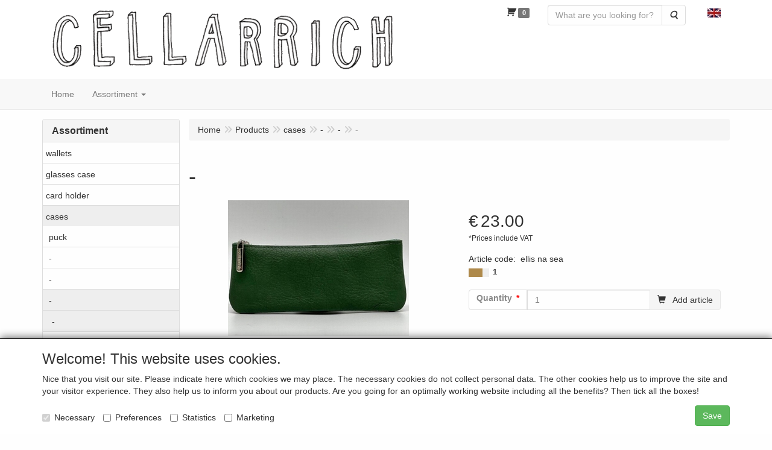

--- FILE ---
content_type: text/html; charset=UTF-8
request_url: https://www.cellarrichretail.nl/en/x/x/a-1820-20000181
body_size: 10175
content:
<!DOCTYPE html>
<html lang="en">
    <head>
        <base href="https://www.cellarrichretail.nl/"
              data-url=""
              data-routing="/js/routing.json"
        />
        <meta name="viewport" content="width=device-width, initial-scale=1">
        <meta charset="utf-8" >
        
                    <meta name="author" content="" />
                    <meta name="keywords" content=", ellis, na, sea" />
                    <meta name="description" content=" (ellis na sea)" />
                    <meta name="rating" content="general" />
                    <meta name="google-site-verification" content="kBp9JhFm-RGhuEvpkI37Yz9oZGGPvQtFez1M6G6Epy0" />
                    <meta name='generator' content='LogiVert 8.19.0.5; Equinoxe 10.5.24' />
        
        <title>-</title>

        <!-- Load scripting -->
                                    <script>
    window.dataLayer = window.dataLayer || [];
    window.dataLayer.enableGA4Ecommerce = false;
</script>
                            <script src="/js/api.min.js?h=9a8857d6"></script>
                            <script>
document.addEventListener('DOMContentLoaded', function(el) {
    window.api = new Api("OTY0MTM4NTY0MTQwMDM6anVneUNidWtUTmZNbEx2YnZFOQ==", "https://www.cellarrichretail.nl");
});
</script>
                    
        <script src="/js/plugins.min.js?h=bb38a032" id="pluginScripts"></script>
        <script src="/js/early_scripts.min.js?h=2ebe7f84" id="earlyScripts"></script>

        <script>
            // Epsilon Polyfill for IE
            if (Number.EPSILON === undefined) {
                Number.EPSILON = Math.pow(2, -52);
            }
            // Number Formatting
            Math.toDisplay = function (val, precision, force_sign) {
                if (typeof force_sign === 'undefined') {
                    force_sign = false;
                }

                if (typeof precision === "undefined") {
                    precision = 2;
                }

                if(isNaN(val) || typeof val !== "number") {
                    return false;
                }

                val = val + (1E3 * Number.EPSILON);
                var str = val.toFixed(precision);
                var decpoint = str.indexOf('.');

                str = str.replace('.', '.');

                for(var i = (decpoint - 3); i > 0; i = i - 3) {
                    str = str.slice(0, i) + ',' + str.slice(i);
                }

                if(force_sign && val > 0) {
                    str = "+" + str;
                }

                return str;
            }

            Math.toPrice = function(val, force_sign) {
                if(typeof force_sign === 'undefined') {
                    force_sign = false;
                }
                var price = "";

                if(val === 0) {
                    price = "Free";
                } else {
                    if(force_sign && val > 0) {
                        price = "+";
                    } else if(val < 0) {
                        price = "-";
                    }
                    price += "€ ";
                    price += Math.toDisplay(Math.abs(val), 2);
                }

                return price;
            }
            window.main_root = "https://www.cellarrichretail.nl/";

        </script>

        <link rel="stylesheet" href="/assets/base.css?h=676cf9a1" />

        <link rel="stylesheet" href="/assets/theme.css?h=f8c1ab37" />
            <script src="https://www.google.com/recaptcha/api.js?onload=recaptchaOnload&render=explicit" async defer onerror="document.getElementsByTagName('html')[0].classList.add('no-captcha')"></script></head>
    <body data-sticky-container>
        
                    <header>
    <div class="logo-top">
        <div class="container">
            <div class="logo-container">
                <a href="/en/">
                    <img src="/images/cb_17en.png?h=a1912734" alt="Logo "/>                </a>
            </div>
            <div class="pull-right hidden-xs">
                    <ul class="nav navbar-nav  " data-sm-skip="data-sm-skip">
            <li class="menu_cart ">
        <a href="/en/cart/" data-mode="articles">
    <i class="cart"></i><span class="amount label label-primary articles">0</span></a>
            </li>
    <li class="menu_search_widget ">
        <form action="/en/search" method="get" class="navbar-form menu_search_widget ">
    <div class="input-group">
        <input type="search"
                id="search_query"
                placeholder="What are you looking for?"
                name="query"
                class="form-control"
                                data-suggest=""
                autocomplete="off">
        <span class="input-group-btn">
            <button type="submit" class="btn btn-default">
                <i class="fa fa-search"></i>
                <span class="sr-only">Search</span>
            </button>
        </span>
    </div>
</form>

            </li>
    <li class="menu_language_selection  dropdown">
                    <a href="#" class="children" role="button" aria-haspopup="true" aria-expanded="false" data-toggle="dropdown"
           id="language_dropdown">
            <img src="/images/EN_sflag.jpg?h=6b7c0db3" alt="English" />
            <span class="menu_node_label">English</span>
        </a>
        <ul class="dropdown-menu" aria-labelledby="language_dropdown">
                                    <li>
                    <a href="/nl/x/x/a-1820-20000181">
                        <img src="/images/NL_sflag.jpg?h=3bea33a3" alt="Nederlands" /> Nederlands
                    </a>
                </li>
                            <li>
                    <a href="/en/x/x/a-1820-20000181">
                        <img src="/images/EN_sflag.jpg?h=6b7c0db3" alt="English" /> English
                    </a>
                </li>
            
                    
            </ul>

            </li>

    </ul>

            </div>
        </div>
    </div>
</header>
<div class="nav-top sticky-header ">
    <nav class="navbar">
        <div class="container">
            <div class="navbar-header">
                <div class="mobile-menu-navbar">
                        <ul class="nav navbar-nav  " data-sm-skip="data-sm-skip">
        
    </ul>

                </div>
                <button type="button" class="navbar-toggle collapsed" data-toggle="collapse" data-target="#topmenu"
                        aria-expanded="false">
                    <span class="sr-only">Menu</span>
                    <span class="icon-bar"></span>
                    <span class="icon-bar"></span>
                    <span class="icon-bar"></span>
                </button>
            </div>

            <div class="collapse navbar-collapse" id="topmenu">
                <div class="mobile-menu-addon">
                        <ul class="nav navbar-nav  " >
            <li class="menu_cart ">
        <a href="/en/cart/" data-mode="articles">
    <i class="cart"></i><span class="amount label label-primary articles">0</span></a>
            </li>
    <li class="menu_search_widget ">
        <form action="/en/search" method="get" class="navbar-form menu_search_widget ">
    <div class="input-group">
        <input type="search"
                id="search_query"
                placeholder="What are you looking for?"
                name="query"
                class="form-control"
                                data-suggest=""
                autocomplete="off">
        <span class="input-group-btn">
            <button type="submit" class="btn btn-default">
                <i class="fa fa-search"></i>
                <span class="sr-only">Search</span>
            </button>
        </span>
    </div>
</form>

            </li>
    <li class="menu_language_selection  dropdown">
                    <a href="#" class="children" role="button" aria-haspopup="true" aria-expanded="false" data-toggle="dropdown"
           id="language_dropdown">
            <img src="/images/EN_sflag.jpg?h=6b7c0db3" alt="English" />
            <span class="menu_node_label">English</span>
        </a>
        <ul class="dropdown-menu" aria-labelledby="language_dropdown">
                                    <li>
                    <a href="/nl/x/x/a-1820-20000181">
                        <img src="/images/NL_sflag.jpg?h=3bea33a3" alt="Nederlands" /> Nederlands
                    </a>
                </li>
                            <li>
                    <a href="/en/x/x/a-1820-20000181">
                        <img src="/images/EN_sflag.jpg?h=6b7c0db3" alt="English" /> English
                    </a>
                </li>
            
                    
            </ul>

            </li>

    </ul>

                </div>
                    <ul class="nav navbar-nav  " >
            <li class="menu_homepage ">
        <a href="/en/"
   >
    <span class="lbl">Home</span>
    </a>
            </li>
    <li class="menu_catalog ">
        <a href="/en/catalog" class="children" role="button"
   aria-haspopup="true" aria-expanded="false">
    <span class="lbl">Assortiment</span>
    <span class="caret"></span></a>
                    <ul class="dropdown-menu">
                    <li class="">
        <a href="/en/wallets/g-10"
   class="dropdown-toggle" data-toggle="dropdown" role="button"
   aria-haspopup="true"
   aria-expanded="false">
    <span class="lbl">wallets</span>
    <span class="caret"></span></a>
                    <ul class="dropdown-menu">
                    <li class="">
        <a href="/en/wallets/pauline/g-10000002"
   class="dropdown-toggle" data-toggle="dropdown" role="button"
   aria-haspopup="true"
   aria-expanded="false">
    <span class="lbl">pauline</span>
    <span class="caret"></span></a>
                    <ul class="dropdown-menu">
                    <li class="">
        <a href="/en/wallets/pauline/-/g-20000122"
   >
    <span class="lbl">-</span>
    </a>
            </li>
    <li class="">
        <a href="/en/wallets/pauline/-/g-20000123"
   >
    <span class="lbl">-</span>
    </a>
            </li>

            </ul>
            </li>
    <li class="">
        <a href="/en/wallets/-/g-10000096"
   class="dropdown-toggle" data-toggle="dropdown" role="button"
   aria-haspopup="true"
   aria-expanded="false">
    <span class="lbl">-</span>
    <span class="caret"></span></a>
                    <ul class="dropdown-menu">
                    <li class="">
        <a href="/en/wallets/-/-/g-20000125"
   >
    <span class="lbl">-</span>
    </a>
            </li>
    <li class="">
        <a href="/en/wallets/-/-/g-20000126"
   >
    <span class="lbl">-</span>
    </a>
            </li>

            </ul>
            </li>
    <li class="">
        <a href="/en/wallets/nel/g-10000004"
   class="dropdown-toggle" data-toggle="dropdown" role="button"
   aria-haspopup="true"
   aria-expanded="false">
    <span class="lbl">nel</span>
    <span class="caret"></span></a>
                    <ul class="dropdown-menu">
                    <li class="">
        <a href="/en/wallets/nel/-/g-20000135"
   >
    <span class="lbl">-</span>
    </a>
            </li>
    <li class="">
        <a href="/en/wallets/nel/-/g-20000136"
   >
    <span class="lbl">-</span>
    </a>
            </li>

            </ul>
            </li>
    <li class="">
        <a href="/en/wallets/lotje/g-10000086"
   class="dropdown-toggle" data-toggle="dropdown" role="button"
   aria-haspopup="true"
   aria-expanded="false">
    <span class="lbl">lotje</span>
    <span class="caret"></span></a>
                    <ul class="dropdown-menu">
                    <li class="">
        <a href="/en/wallets/lotje/-/g-20000138"
   >
    <span class="lbl">-</span>
    </a>
            </li>
    <li class="">
        <a href="/en/wallets/lotje/-/g-20000139"
   >
    <span class="lbl">-</span>
    </a>
            </li>

            </ul>
            </li>
    <li class="">
        <a href="/en/wallets/-/g-10000101"
   class="dropdown-toggle" data-toggle="dropdown" role="button"
   aria-haspopup="true"
   aria-expanded="false">
    <span class="lbl">-</span>
    <span class="caret"></span></a>
                    <ul class="dropdown-menu">
                    <li class="">
        <a href="/en/wallets/-/-/g-20000142"
   >
    <span class="lbl">-</span>
    </a>
            </li>
    <li class="">
        <a href="/en/wallets/-/-/g-20000143"
   >
    <span class="lbl">-</span>
    </a>
            </li>

            </ul>
            </li>

            </ul>
            </li>
    <li class="">
        <a href="/en/glasses-case/g-27"
   class="dropdown-toggle" data-toggle="dropdown" role="button"
   aria-haspopup="true"
   aria-expanded="false">
    <span class="lbl">glasses case</span>
    <span class="caret"></span></a>
                    <ul class="dropdown-menu">
                    <li class="">
        <a href="/en/glasses-case/minet/g-10000069"
   class="dropdown-toggle" data-toggle="dropdown" role="button"
   aria-haspopup="true"
   aria-expanded="false">
    <span class="lbl">minet</span>
    <span class="caret"></span></a>
                    <ul class="dropdown-menu">
                    <li class="">
        <a href="/en/glasses-case/minet/-/g-20000144"
   >
    <span class="lbl">-</span>
    </a>
            </li>
    <li class="">
        <a href="/en/glasses-case/minet/-/g-20000145"
   >
    <span class="lbl">-</span>
    </a>
            </li>

            </ul>
            </li>

            </ul>
            </li>
    <li class="">
        <a href="/en/card-holder/g-34"
   class="dropdown-toggle" data-toggle="dropdown" role="button"
   aria-haspopup="true"
   aria-expanded="false">
    <span class="lbl">card holder</span>
    <span class="caret"></span></a>
                    <ul class="dropdown-menu">
                    <li class="">
        <a href="/en/card-holder/-/g-10000099"
   class="dropdown-toggle" data-toggle="dropdown" role="button"
   aria-haspopup="true"
   aria-expanded="false">
    <span class="lbl">-</span>
    <span class="caret"></span></a>
                    <ul class="dropdown-menu">
                    <li class="">
        <a href="/en/card-holder/-/-/g-20000162"
   >
    <span class="lbl">-</span>
    </a>
            </li>
    <li class="">
        <a href="/en/card-holder/-/-/g-20000163"
   >
    <span class="lbl">-</span>
    </a>
            </li>
    <li class="">
        <a href="/en/card-holder/-/-/g-20000164"
   >
    <span class="lbl">-</span>
    </a>
            </li>

            </ul>
            </li>

            </ul>
            </li>
    <li class="">
        <a href="/en/cases/g-19"
   class="dropdown-toggle" data-toggle="dropdown" role="button"
   aria-haspopup="true"
   aria-expanded="false">
    <span class="lbl">cases</span>
    <span class="caret"></span></a>
                    <ul class="dropdown-menu">
                    <li class="">
        <a href="/en/cases/puck/g-10000085"
   class="dropdown-toggle" data-toggle="dropdown" role="button"
   aria-haspopup="true"
   aria-expanded="false">
    <span class="lbl">puck</span>
    <span class="caret"></span></a>
                    <ul class="dropdown-menu">
                    <li class="">
        <a href="/en/cases/puck/-/g-20000175"
   >
    <span class="lbl">-</span>
    </a>
            </li>
    <li class="">
        <a href="/en/cases/puck/-/g-20000176"
   >
    <span class="lbl">-</span>
    </a>
            </li>

            </ul>
            </li>
    <li class="">
        <a href="/en/cases/-/g-10000102"
   class="dropdown-toggle" data-toggle="dropdown" role="button"
   aria-haspopup="true"
   aria-expanded="false">
    <span class="lbl">-</span>
    <span class="caret"></span></a>
                    <ul class="dropdown-menu">
                    <li class="">
        <a href="/en/cases/-/-/g-20000177"
   >
    <span class="lbl">-</span>
    </a>
            </li>
    <li class="">
        <a href="/en/cases/-/-/g-20000178"
   >
    <span class="lbl">-</span>
    </a>
            </li>

            </ul>
            </li>
    <li class="">
        <a href="/en/cases/-/g-10000100"
   class="dropdown-toggle" data-toggle="dropdown" role="button"
   aria-haspopup="true"
   aria-expanded="false">
    <span class="lbl">-</span>
    <span class="caret"></span></a>
                    <ul class="dropdown-menu">
                    <li class="">
        <a href="/en/cases/-/-/g-20000154"
   >
    <span class="lbl">-</span>
    </a>
            </li>
    <li class="">
        <a href="/en/cases/-/-/g-20000155"
   >
    <span class="lbl">-</span>
    </a>
            </li>

            </ul>
            </li>
    <li class="">
        <a href="/en/cases/-/g-10000103"
   class="dropdown-toggle" data-toggle="dropdown" role="button"
   aria-haspopup="true"
   aria-expanded="false">
    <span class="lbl">-</span>
    <span class="caret"></span></a>
                    <ul class="dropdown-menu">
                    <li class="">
        <a href="/en/cases/-/-/g-20000181"
   >
    <span class="lbl">-</span>
    </a>
            </li>
    <li class="">
        <a href="/en/cases/-/-/g-20000182"
   >
    <span class="lbl">-</span>
    </a>
            </li>

            </ul>
            </li>
    <li class="">
        <a href="/en/cases/martijn/g-10000020"
   class="dropdown-toggle" data-toggle="dropdown" role="button"
   aria-haspopup="true"
   aria-expanded="false">
    <span class="lbl">martijn</span>
    <span class="caret"></span></a>
                    <ul class="dropdown-menu">
                    <li class="">
        <a href="/en/cases/martijn/martijn-metallic/g-20000040"
   >
    <span class="lbl">martijn metallic</span>
    </a>
            </li>
    <li class="">
        <a href="/en/cases/martijn/-/g-20000184"
   >
    <span class="lbl">-</span>
    </a>
            </li>

            </ul>
            </li>
    <li class="">
        <a href="/en/cases/bootsy/g-10000019"
   class="dropdown-toggle" data-toggle="dropdown" role="button"
   aria-haspopup="true"
   aria-expanded="false">
    <span class="lbl">bootsy</span>
    <span class="caret"></span></a>
                    <ul class="dropdown-menu">
                    <li class="">
        <a href="/en/cases/bootsy/bootsy-metallic/g-20000038"
   >
    <span class="lbl">bootsy metallic</span>
    </a>
            </li>
    <li class="">
        <a href="/en/cases/bootsy/-/g-20000186"
   >
    <span class="lbl">-</span>
    </a>
            </li>

            </ul>
            </li>
    <li class="">
        <a href="/en/cases/-/g-10000127"
   class="dropdown-toggle" data-toggle="dropdown" role="button"
   aria-haspopup="true"
   aria-expanded="false">
    <span class="lbl">-</span>
    <span class="caret"></span></a>
                    <ul class="dropdown-menu">
                    <li class="">
        <a href="/en/cases/-/-/g-20000237"
   >
    <span class="lbl">-</span>
    </a>
            </li>
    <li class="">
        <a href="/en/cases/-/-/g-20000238"
   >
    <span class="lbl">-</span>
    </a>
            </li>

            </ul>
            </li>

            </ul>
            </li>
    <li class="">
        <a href="/en/keychain/g-22"
   class="dropdown-toggle" data-toggle="dropdown" role="button"
   aria-haspopup="true"
   aria-expanded="false">
    <span class="lbl">keychain</span>
    <span class="caret"></span></a>
                    <ul class="dropdown-menu">
                    <li class="">
        <a href="/en/keychain/molen/g-10000013"
   class="dropdown-toggle" data-toggle="dropdown" role="button"
   aria-haspopup="true"
   aria-expanded="false">
    <span class="lbl">molen</span>
    <span class="caret"></span></a>
                    <ul class="dropdown-menu">
                    <li class="">
        <a href="/en/keychain/molen/-/g-20000233"
   >
    <span class="lbl">-</span>
    </a>
            </li>
    <li class="">
        <a href="/en/keychain/molen/-/g-20000234"
   >
    <span class="lbl">-</span>
    </a>
            </li>
    <li class="">
        <a href="/en/keychain/molen/-/g-20000235"
   >
    <span class="lbl">-</span>
    </a>
            </li>

            </ul>
            </li>
    <li class="">
        <a href="/en/keychain/kwast/g-10000044"
   class="dropdown-toggle" data-toggle="dropdown" role="button"
   aria-haspopup="true"
   aria-expanded="false">
    <span class="lbl">kwast</span>
    <span class="caret"></span></a>
                    <ul class="dropdown-menu">
                    <li class="">
        <a href="/en/keychain/kwast/-/g-20000128"
   >
    <span class="lbl">-</span>
    </a>
            </li>
    <li class="">
        <a href="/en/keychain/kwast/-/g-20000129"
   >
    <span class="lbl">-</span>
    </a>
            </li>

            </ul>
            </li>

            </ul>
            </li>
    <li class="">
        <a href="/en/opruiming/g-36"
   class="dropdown-toggle" data-toggle="dropdown" role="button"
   aria-haspopup="true"
   aria-expanded="false">
    <span class="lbl">opruiming</span>
    <span class="caret"></span></a>
                    <ul class="dropdown-menu">
                    <li class="">
        <a href="/en/opruiming/-/g-10000110"
   class="dropdown-toggle" data-toggle="dropdown" role="button"
   aria-haspopup="true"
   aria-expanded="false">
    <span class="lbl">-</span>
    <span class="caret"></span></a>
                    <ul class="dropdown-menu">
                    <li class="">
        <a href="/en/opruiming/-/-/g-20000191"
   >
    <span class="lbl">-</span>
    </a>
            </li>
    <li class="">
        <a href="/en/opruiming/-/-/g-20000192"
   >
    <span class="lbl">-</span>
    </a>
            </li>
    <li class="">
        <a href="/en/opruiming/-/-/g-20000194"
   >
    <span class="lbl">-</span>
    </a>
            </li>

            </ul>
            </li>
    <li class="">
        <a href="/en/opruiming/-/g-10000111"
   class="dropdown-toggle" data-toggle="dropdown" role="button"
   aria-haspopup="true"
   aria-expanded="false">
    <span class="lbl">-</span>
    <span class="caret"></span></a>
                    <ul class="dropdown-menu">
                    <li class="">
        <a href="/en/opruiming/-/-/g-20000197"
   >
    <span class="lbl">-</span>
    </a>
            </li>

            </ul>
            </li>

            </ul>
            </li>

            </ul>
            </li>

    </ul>

            </div>
        </div>
    </nav>
</div>

        <div id="alert-wrapper">
        <div class="container" id="alert-container">
        <!-- This container is in use to display AJAX-triggered Alert messages -->
        </div>
    </div>

    <div class='container article_show' id="main">
            <div class="sidebar left" layout="1">
                    <div class="widget widget_catalog" type="catalog" >
            <div class="panel panel-default">
                                    <div class="panel-heading">
                        <h4 class="panel-title">Assortiment</h4>
                    </div>
                                <div class="list-group list-group-root">
            <a href="/en/wallets/g-10"
           class="list-group-item ">
            wallets
        </a>

                    <a href="/en/glasses-case/g-27"
           class="list-group-item ">
            glasses case
        </a>

                    <a href="/en/card-holder/g-34"
           class="list-group-item ">
            card holder
        </a>

                    <a href="/en/cases/g-19"
           class="list-group-item active">
            cases
        </a>

                    <div class="children list-group">
            <a href="/en/cases/puck/g-10000085"
           class="list-group-item ">
            puck
        </a>

                    <a href="/en/cases/-/g-10000102"
           class="list-group-item ">
            -
        </a>

                    <a href="/en/cases/-/g-10000100"
           class="list-group-item ">
            -
        </a>

                    <a href="/en/cases/-/g-10000103"
           class="list-group-item active">
            -
        </a>

                    <div class="children list-group">
            <a href="/en/cases/-/-/g-20000181"
           class="list-group-item active">
            -
        </a>

                    <a href="/en/cases/-/-/g-20000182"
           class="list-group-item ">
            -
        </a>

            </div>
                    <a href="/en/cases/martijn/g-10000020"
           class="list-group-item ">
            martijn
        </a>

                    <a href="/en/cases/bootsy/g-10000019"
           class="list-group-item ">
            bootsy
        </a>

                    <a href="/en/cases/-/g-10000127"
           class="list-group-item ">
            -
        </a>

            </div>
                    <a href="/en/keychain/g-22"
           class="list-group-item ">
            keychain
        </a>

                    <a href="/en/opruiming/g-36"
           class="list-group-item ">
            opruiming
        </a>

            </div>

            </div>
        </div>
                            <div class="widget widget_content" type="content" position="LEFT" >
            <div class="panel panel-default">
                                    <div class="panel-heading">
                        <h4 class="panel-title">Service</h4>
                    </div>
                                <div class="list-group list-group-root">
            <a href="/en/how-this-webshop-works/c-18"
           class="list-group-item ">
            how this webshop works
        </a>

                    <a href="/en/materials-and-production/c-24"
           class="list-group-item ">
            materials and production
        </a>

                    <a href="/en/repairs-and-care/c-25"
           class="list-group-item ">
            repairs and care
        </a>

                    <a href="/en/about-cellarrich/c-19"
           class="list-group-item ">
            About Cellarrich
        </a>

                    <a href="/en/points-of-sale/c-20"
           class="list-group-item ">
            points of sale
        </a>

                    <a href="/en/brands/c-16"
           class="list-group-item ">
            brands
        </a>

                    <a href="/en/newsletter/c-21"
           class="list-group-item ">
            newsletter
        </a>

                    <a href="/en/contact/c-17"
           class="list-group-item ">
            contact
        </a>

                    <a href="/en/-/c-38"
           class="list-group-item ">
            -
        </a>

            </div>
            </div>
        </div>
             
    </div>

        
        <div id="content">
            <div>    <div id="breadcrumb_container">
                    <ol class="breadcrumb back internal"><li><a href="javascript:history.back()">Back</a></li></ol>                <ol class="breadcrumb" itemscope itemtype="http://schema.org/BreadcrumbList"><li itemprop="itemListElement" itemscope itemtype="http://schema.org/ListItem"
                        ><a href="/en/"
                       itemprop="item"                    ><span itemprop="name">Home</span></a><meta itemprop="position" content="1" /></li><li itemprop="itemListElement" itemscope itemtype="http://schema.org/ListItem"
                        ><a href="/en/catalog"
                       itemprop="item"                    ><span itemprop="name">Products</span></a><meta itemprop="position" content="2" /></li><li itemprop="itemListElement" itemscope itemtype="http://schema.org/ListItem"
                        ><a href="/en/cases/g-19"
                       itemprop="item"                    ><span itemprop="name">cases</span></a><meta itemprop="position" content="3" /></li><li itemprop="itemListElement" itemscope itemtype="http://schema.org/ListItem"
                        ><a href="/en/cases/-/g-10000103"
                       itemprop="item"                    ><span itemprop="name">-</span></a><meta itemprop="position" content="4" /></li><li itemprop="itemListElement" itemscope itemtype="http://schema.org/ListItem"
                        ><a href="/en/cases/-/-/g-20000181"
                       itemprop="item"                    ><span itemprop="name">-</span></a><meta itemprop="position" content="5" /></li><li itemprop="itemListElement" itemscope itemtype="http://schema.org/ListItem"
                        class="active"><span itemprop="name">-</span><meta itemprop="position" content="6" /></li></ol>
    </div>
</div>
                            <div class='lv_article' itemscope itemtype="https://schema.org/Product">
        <form name="article_order_form" method="post" action="/en/cart/add?id=1820">

                    <div class="article-header">
<h1>
    <span itemprop="name">-</span>
</h1>

<h2>
    <small>
        <span id="measure"></span>
        <span id="specification"></span>
    </small>
</h2>

</div>
        
        <div class="article_img">
                                        <span class="badge"></span>
            
                            <div id="slider-container">
            <div id="image-container">
            <div class="image">
                <img src="https://www.cellarrichretail.nl/data/articles/images/big/b_1820.jpg?h=66e9b40f"
                     data-mfp-src="https://www.cellarrichretail.nl/data/articles/images/zoom/m_1820.jpg?h=9737719a"
                     itemprop="image" alt="-"/>
            </div>
                                                <div class="image">
                        <img src="https://www.cellarrichretail.nl/data/articles/images/lightbox/big/ellis-nappa-sea_1820_0.jpg?h=34492b3e" alt="-"
                             data-mfp-src="https://www.cellarrichretail.nl/data/articles/images/lightbox/big/ellis-nappa-sea_1820_0.jpg?h=34492b3e"/>
                    </div>
                                    <div class="image">
                        <img src="https://www.cellarrichretail.nl/data/articles/images/lightbox/big/ellis-nappa-sea_1820_1.jpg?h=c05777c8" alt="-"
                             data-mfp-src="https://www.cellarrichretail.nl/data/articles/images/lightbox/big/ellis-nappa-sea_1820_1.jpg?h=c05777c8"/>
                    </div>
                                    </div>
                                    <div class="gallery">
                    <img src="https://www.cellarrichretail.nl/data/articles/images/big/b_1820.jpg?h=66e9b40f" alt="-"/>
                                            <img src="https://www.cellarrichretail.nl/data/articles/images/lightbox/small/ellis-nappa-sea_1820_0.jpg?h=15166d2c"/>
                                            <img src="https://www.cellarrichretail.nl/data/articles/images/lightbox/small/ellis-nappa-sea_1820_1.jpg?h=3a23e819"/>
                                    </div>
                <button type="button" class="btn btn-default mobile-lightbox" id="lightbox-toggle">
                    <span class="fa fa-arrows-alt"></span>
                </button>
                        </div>
                    </div>

        <div class="summary">
                                            <div itemprop="offers" itemscope itemtype="http://schema.org/Offer">
    <link itemprop="url" href="https://www.cellarrichretail.nl/en/cases/-/-/ellis-nappa-sea/a-1820-20000181" />
        <div class="price">
                                    <span class="recommended"></span>
            
            <span itemprop="priceCurrency" content="EUR" class="main_price">€</span>
            <span itemprop="price" content="22.99999944" id="articlePrice" class="main_price">23.00</span>
            <span class="once_price">            </span>

            <span class="small">*Prices include VAT</span>

                                    <span class="small"></span>
        
        
            </div>
</div>

            
                                            
                    <span id="artCodes">
        <span class="lbl">Article code</span>:&nbsp;
        <span class="artcode1" itemprop="productID">ellis na sea</span>
            </span>
    <br/>

            
                        

                        
                        
                <span class="stock limited"itemprop="entry" href="LimitedAvailability">1        </span>

    
    
                        


                        


            
                                
    
    
    <div class="orderBox">
        <input type="hidden" id="article_order_form_id" name="article_order_form[id]" class="id" data-id="1820" value="1820" />
        
        
                                    <div class="input-group order-button-row">
                                            <span class="input-group-addon hidden-xs">
                            <label class="control-label required" for="article_order_form_quantity">Quantity</label>
                        </span>
                                        <input type="text" id="article_order_form_quantity" name="article_order_form[quantity]" required="required" class="prod_qty form-control" step="1" min="1" data-min-amount="1" max="1" data-max-amount="1" value="1" />
                                            <span class="input-group-btn">
                                                                <button type="submit" id="article_order_form_orderbutton" name="article_order_form[orderbutton]" class="addtocart btn btn-primary btn">
        <span>Add article</span>
    </button>
                                                                                                            </span>
                                    </div>
            
            <div class="btn-toolbar">
                
                            </div>
            </div>
            
                    </div>

        <div class="details">
                                                                    
                            
                        

            
                                            
                
            
            
                        

                                            
            
            
                        
        </div>

        <div style="display: none">
            <input type="hidden" id="article_order_form__token" name="article_order_form[_token]" value="dfdbf02a48e86c7c8aedd1f9b51d37.HTCWVLQ5fZuCUqhUPy3Gk_gxfrDe4meNqnjxUjxehkE.W1z7GPcKP8ztJOJidX-X2rtdK8CHhCi5zQyBN2Qr1A8oV84S3X0J-bAA5Q" />
        </div>
        </form>

        <div class="modal fade restock-modal" role="dialog" id="restock_modal">
    <div class="modal-dialog" role="document">
        <div class="modal-content">
            <div class="modal-header">
                <button class="close"
                    aria-label="Close"
                    data-dismiss="modal"
                    type="button">
                    <span aria-hidden="true">&times;</span>
                </button>
                <h4 class="modal-title">
                    Keep me informed
                </h4>
            </div>
            <div class="modal-body">
                <p>Unfortunately, this product is currently sold out. Leave your E-mail Address and we will inform you when this product is back in stock.</p>

                                    <form name="restock" method="post">
                        <div class="form-group"><label class="control-label required" for="restock_email">E-mail</label><input type="email" id="restock_email" name="restock[email]" required="required" class="form-control" /><p class="help-block"></p>
    </div><div class="form-group"><label class="hideDefault control-label required" for="restock_captcha">Captcha</label>    <div class="g-recaptcha" data-theme="light" data-size="invisible"
             data-type="image" data-sitekey="6LfOt7oUAAAAABy-xQSPR0rjBppQLmOrFVPlDpnn" data-callback="onReCaptchaSuccess" data-badge="inline"></div><div class="recaptcha-unavailable alert alert-warning">The Captcha check cannot be loaded</div><noscript><div style="width: 302px; height: 352px;"><div style="width: 302px; height: 352px; position: relative;"><div style="width: 302px; height: 352px; position: absolute;"><iframe src="https://www.google.com/recaptcha/api/fallback?k=6LfOt7oUAAAAABy-xQSPR0rjBppQLmOrFVPlDpnn"
                                style="width: 302px; height:352px; border-style: none; overflow: hidden;"
                        ></iframe></div><div style="width: 250px; height: 80px; position: absolute; border-style: none; bottom: 21px; left: 25px; margin: 0; padding: 0; right: 25px;"><textarea id="restock_captcha" name="captcha"
                                    class="g-recaptcha-response"
                                    style="width: 250px; height: 80px; border: 1px solid #c1c1c1; margin: 0; padding: 0; resize: none;"
                          ></textarea></div></div></div></noscript><p class="help-block"></p>
    </div><button type="submit" class="btn btn-primary">Keep me informed</button>
                    <input type="hidden" id="restock_id" name="restock[id]" /><input type="hidden" id="restock_locale" name="restock[locale]" /><input type="hidden" id="restock__token" name="restock[_token]" value="a.QKxFfDMfcToxhb3-Lxcezi0nREAVJhxR1PT_Y_yLelE.M_R0F1tPF3VYtIWtfU1xpklGNiMsYnNp4JidGZvAHwsy9RBEUk4HWQm35A" /></form>
                            </div>
        </div>
    </div>
</div>

<script>
    $('#restock_modal').on('show.bs.modal', function(event) {
        let button = $(event.relatedTarget);
        let id = button.attr('data-id');
        let modal = $(this);
        modal.find('input[name="restock[id]"]').val(id);
        modal.find('form[name="restock"]').attr('action', Routing.generate('article_restock', {
            'id': id
        }));

        let locale = $('html').attr('lang');
        modal.find('input[name="restock[locale]"]').val(locale);
        modal.find('input[name="restock[email]"]').on('input', function() {
            modal.find('button').prop('disabled', false);
        })
    });

    $('form[name="restock"]').on('submit', function(event) {
        if(event.isDefaultPrevented) {
            return;
        }

        if($(this).find('.g-recaptcha[data-size="invisible"]').length > 0 || $(this).find('.h-recaptcha[data-size="invisible"]').length > 0) {
          // If there's a Hidden Captcha in this form, the Captcha Validation will trigger form submission, causing a redirect,
          // instead of the AJAX update.
          return;
        }

        event.preventDefault();
        $(this).find('button[type="submit"]').prop('disabled', true);

        let modal_body = $(this).closest('.modal-body');
        let email = $(this).find('input[name="restock[email]"]').val();

        // Clean up old alerts
        modal_body.find('.alert').each(function() { $(this).remove(); });
        modal_body.find('.help-block.feedback').remove();
        modal_body.find('.has-feedback.has-error').removeClass('has-feedback has-error');

        $.post($(this).attr('action'), $(this).serialize())
          .done(function(response) {
              let alert = $('<div>');
              alert.addClass('alert alert-success notification notification-success')
                .text(Translator.trans('article.restock.success', {
                    'email': email
                }, 'messages'))
                .prependTo(modal_body)
              ;
          })
          .fail(function(xhr) {
              let response = xhr.responseJSON;

              let text = '';
              for(let i = 0; i < response.errors.length; i++) {
                  if(null !== response.errors[i].field) {
                      let field = modal_body.find('input[name="restock[' + response.errors[i].field + ']"');
                      field.closest('.form-group')
                        .addClass('has-feedback has-error')
                        .append('<p class="help-block feedback">' + response.errors[i].message + '</p>');
                  } else {
                      if(text.length > 0) {
                          text += '<br />';
                      }
                      text += response.errors[i].message;
                  }
              }

              if(text.length > 0) {
                  let alert = $('<div>');
                  alert.addClass('alert alert-danger notification notification-danger')
                    .html(text)
                    .prependTo(modal_body);
              }

              $(modal_body).find('button[type="submit"]').prop('disabled', false);
          });
    });
</script>
    </div>
        </div>
    </div>

            <footer id="nav-footer">
    </footer>
    
    <div id="backdrop"></div>

        <div id="cart-popup" class="modal fade" aria-labelledby="cartTitle" role="dialog">
    <div class="modal-dialog modal-lg" role="document">
        <div class="modal-content" id="cart">
            <div class="modal-header">
                <button class="close"
                    aria-label="Close"
                    data-dismiss="modal"
                    type="button">
                    <span aria-hidden="true">&times;</span>
                </button>
                <h4 class="modal-title" id="cartTitle">
                    <a href="/en/cart/">Shopping cart</a>
                </h4>
            </div>
            <div class="modal-body">
                <div id="cart-messages">
    <div v-for="(messages, level) in flashes">
        <div v-for="message in messages"
            v-bind:class="'alert alert-'+level"
            v-html="message"></div>
    </div>
</div>
<div class="cart" v-if="cart.total_items > 0">
    <table v-for="(articles, bag) in cart.bags"
        v-bind:data-bag="bag"
        class="table table-striped cart-table vue-cart">
        <thead v-if="bag === 'subscriptions'">
        <th class="actions"></th>
        <th class="qty">Quantity</th>
        <th class="product">Article</th>
        <th class="price">Starting price</th>
        <th class="price price-recurring">After that</th>
        <th class="period">Period</th>
        <th class="total">Total</th>
        </thead>
        <thead v-else>
        <th class="actions"></th>
        <th class="qty">Quantity</th>
        <th class="product">Article</th>
        <th class="price">Unit price</th>
        <th class="total">Total</th>
        </thead>
        <tbody class="cart-items">
        <tr class="cart-item"
            v-for="(article, cart_line) in articles"
            v-bind:data-min="article.min_qty"
            v-bind:data-max="article.max_qty"
            v-bind:data-step="article.step_size"
            v-bind:data-precision="article.step_precision"
            v-bind:data-bag="bag"
            v-bind:data-cartKey="cart_line">
            <td class="actions">
                <button type="button"
                    class="cart-increase"
                    title="Add"
                    v-show="bag !=='gifts'"
                    v-on:click="add"
                    v-bind:disabled="article.max_qty<=article.quantity">
                    <span class="sr-only">Add</span>
                    <span class="fa fa-plus"></span>
                </button>
                <button type="button"
                    class="cart-decrease"
                    title="Delete"
                    v-show="bag !=='gifts'"
                    v-on:click="remove"
                    v-bind:disabled="article.min_qty>=article.quantity">
                    <span class="sr-only">Delete</span>
                    <span class="fa fa-minus"></span>
                </button>
                <button type="button"
                    class="cart-remove"
                    title="Clear"
                    v-on:click="remove_all">
                    <span class="sr-only">Clear</span>
                    <span class="fa fa-trash"></span>
                </button>
            </td>
            <td class="qty">
                <span class="prod-qty" v-text="article.quantity"></span>
            </td>
            <td class="product">
                <div class="thumb" v-if="include_images && article.pictures
                                && (article.pictures.mini || article.pictures.small) ">
                    <img v-bind:alt="article.description" v-bind:src="article.pictures.mini"
                         v-if="article.pictures.mini"/>
                    <img v-bind:alt="article.description" v-bind:src="article.pictures.small"
                         v-else/>
                </div>
                <div class="prodData">
                    <!-- Product Data -->
                    <a v-bind:href="article.permalink" v-text="article.description"></a><br/>
                    <span class="measure" v-text="article.measure" v-if="article.measure"></span>
                    <br v-if="article.measure"/>

                    <!-- Selected Options -->
                    <div class="options">
                        <div class="option"
                            v-for="option in article.options"
                            v-if="option.value !==null">
                            <span class="option name">
                                <strong v-text="option.label + ':'"></strong>
                                <span v-text="option.value"></span>
                            </span>
                            <span class="option total small"
                                v-text="'(' + Math.toPrice(option.prices.each, true) + ')'"
                                v-if="option.price"></span>
                        </div>
                    </div>

                    <!-- Cart Text -->
                    <div class="cartText" v-if="article.cartText" v-html="article.cartText"></div>

                    <!-- Small Order Premium -->
                    <div class="premium" v-if="article.premium && article.premium.applied">
                        <span v-text="Translator.trans('article.price.small_order_surplus', {'count': article.premium.quantity }, 'messages') + ':'"></span>
                        <span class="total small" v-text="Math.toPrice(article.premium.price)"></span>
                    </div>

                    <!-- "Eenmalige" Optiemeerprijzen -->
                    <div class="premium" v-if="typeof article.price_once !== 'undefined' && article.price_once != 0">
                        <span v-text="Translator.trans('article.price.once.surplus')"></span>
                        <span class="total small" v-text="Math.toPrice(article.price_once, true)"></span>
                    </div>

                    <!-- Messages -->
                    <div class="messages" v-if="article.messages">
                        <div v-for="message in article.messages"
                            v-bind:class="'alert alert-'+message.level"
                            v-text="Translator.trans(message.message, message.data)">
                        </div>
                    </div>
                    <div class="visible-xs">
                        <!-- Todo -->
                        <strong>Quantity</strong>:
                        <span class="prod-qty" v-text="article.quantity"></span>
                        <div class="actions">
                            <button type="button"
                                class="cart-increase"
                                title="Add"
                                v-show="bag !=='gifts'"
                                v-on:click="add"
                                v-bind:disabled="article.max_qty<=article.quantity">
                                <span class="sr-only">Add</span>
                                <span class="fa fa-plus"></span>
                            </button>
                            <button type="button"
                                class="cart-decrease"
                                title="Delete"
                                v-show="bag !=='gifts'"
                                v-on:click="remove"
                                v-bind:disabled="article.min_qty>=article.quantity">
                                <span class="sr-only">Delete</span>
                                <span class="fa fa-minus"></span>
                            </button>
                            <button type="button"
                                class="cart-remove"
                                title="Clear"
                                v-on:click="remove_all">
                                <span class="sr-only">Clear</span>
                                <span class="fa fa-trash"></span>
                            </button>
                        </div>
                    </div>
                </div>
            </td>
            <td class="price">
                <span class="amt" v-text="Math.toPrice(article.unit_price)"></span>
                <strong v-if="bag === 'gifts'">(Gift)</strong>
            </td>
            <td class="price price-recurring" v-if="bag === 'subscriptions'">
                <span class="amt" v-text="Math.toPrice(article.subscription_recurring_price)"></span>
            </td>
            <td class="period"
                v-if="bag === 'subscriptions'"
                v-text="Translator.trans('article.period.'+article.subscription_period)"></td>
            <td class="total">
                <span class="amt" v-text="Math.toPrice(article.price)"></span>
            </td>
        </tr>
        </tbody>
    </table>


    <table class="table table-striped cart-table">
        <tfoot>
        <!-- Subtotal Row -->
        <tr class="subtotal">
            <td class="actions"></td>
            <td colspan="3">Subtotal</td>
            <td class="total">
                <span class="amt" v-text="Math.toPrice(cart.price)"></span>
            </td>
        </tr>

        <!-- Discount Row -->
        <tr class="discount" v-for="(discount,label) in cart.discounts" v-if="cart.discounts && label !== 'total'" v-bind:class="label">
            <td class="actions"></td>
            <td colspan="2"
                v-text="discount.label"></td>
            <td class="price" v-text="Math.toPrice(discount.price * -1)"></td>
            <td class="total"></td>
        </tr>
        <tr class="discount total" v-if="cart.discounts.total > 0">
            <td class="actions"></td>
            <td colspan="3" v-text="Translator.trans('price.your_discount')"></td>
            <td class="total" v-text="Math.toPrice(cart.discounts.total * -1)"></td>
        </tr>

        <!-- Ecotax Row (placeholder) -->
        <tr class="ecotax" v-for="ecotax in cart.ecotaxes" v-if="cart.ecotaxes">
            <td class="actions"></td>
            <td colspan="3" v-text="ecotax.name"></td>
            <td class="total">
                <span class="amt"
                    v-text="Math.toPrice(cart.incVat?ecotax.price_incvat:ecotax.price_exvat)"></span>
            </td>
        </tr>

        <!-- Cart Total Row -->
        <tr class="total">
            <td class="actions"></td>
            <td colspan="3">Total</td>
            <td class="total">
                <span class="amt" v-text="Math.toPrice(cart.total)"></span>
            </td>
        </tr>

        <!-- Informative Rows -->
        <tr class="vat-description">
            <td colspan="5" v-if="cart.incVat">*Prices include VAT</td>
            <td colspan="5" v-else>*Prices are exclusive of VAT</td>
        </tr>

        <tr class="weight" v-if="weight">
            <td colspan="4">Total weight</td>
            <td class="price">
                <span class="amt" v-text="Math.toDisplay(cart.weight)"></span>
                <span class="unit" v-text="weight"></span>
            </td>
        </tr>
        </tfoot>
    </table>
</div>
<div class="alert alert-warning" v-else>Your basket is empty</div>

                <div id="gifts" v-if="cart.availableGifts">
    <h4>Gifts list</h4>
    <div class="article-container grid">
                <div class="prod gift" v-for="article in cart.availableGifts" v-bind:data-aid="article.id">
            <div class="wrap">
                <a class="prod-link" v-bind:href="article.permalink">
                    <div class="img-container">
                        <img class="thumb"
                            v-if="article.pictures.small"
                            v-bind:src="article.pictures.small"
                            v-bind:alt="article.description"/>
                        <img class="thumb"
                            v-else-if="article.pictures.mini"
                            v-bind:src="article.pictures.mini"
                            v-bind:alt="article.description"/>
                    </div>
                    <h4><span class="prod-title" v-text="article.description"></span><br/>
                        <small class="prod-specification" v-text="article.specification"></small>
                    </h4>
                    <div class="price-container">
                        <span class="recommended"
                            v-if="article.recommended_price > article.unit_price
                            && typeof article.price_display === 'undefined'">
                            <span class="amt"
                                v-text="Math.toPrice(article.recommended_price)"></span>
                        </span>
                        <span class="price-display">
                            <span class="amt"
                                v-text="Math.toPrice(article.unit_price)"
                                v-if="typeof article.price_display === 'undefined'"></span>
                            <span v-else
                                class="amt"
                                v-text="article.price_display"></span>
                        </span>
                    </div>
                </a>
                <div class="btn-group proto-gift">
                    <a v-bind:href="article.permalink" class="btn btn-primary prod-link">
                    <span class="fa fa-info-circle"
                          data-toggle="tooltip"
                          data-position="top"
                          title="Details">
                    </span>
                    </a>
                                        <button type="button" class="btn btn-default btn-add" v-on:click="addGift" v-bind:data-aid="article.id">
                        <span class="fa fa-plus"
                            data-toggle="tooltip"
                            data-position="top"
                            title="Add"/></span>
                    </button>
                </div>
            </div>
        </div>
    </div>
</div>
            </div>
            <div class="modal-footer">
                <button type="button" data-dismiss="modal" class="btn btn-default">
                    Close
                </button>
                <a href="/en/cart/" class="btn btn-default">
                    Into shopping cart</a>
                <a href="/en/checkout"
                    class="btn btn-primary"
                    v-if="cart.canBeOrdered && cart.total_items > 0">
                    Order
                </a>
            </div>
        </div>
    </div>
</div>

    

    
                <div class="consent">
    <div class="container askConsent" style="display:block">
        <div class="h3">Welcome! This website uses cookies.</div>
        <div id="text">
          Nice that you visit our site. Please indicate here which cookies we may place. The necessary cookies do not collect personal data. The other cookies help us to improve the site and your visitor experience. They also help us to inform you about our products. Are you going for an optimally working website including all the benefits? Then tick all the boxes!</div>
        <form method="POST" action="/privacy/set-consent">
            <div class="checkbox">
                <label>
                    <input type="checkbox" name="cookie_consent" checked disabled value="0"/>
                    Necessary
                </label>
            </div>
            <div class="checkbox">
                <label>
                    <input type="checkbox" name="cookie_consent" value="1"/>
                    Preferences
                </label>
            </div>
            <div class="checkbox">
                <label>
                    <input type="checkbox" name="cookie_consent" value="2"/>
                    Statistics
                </label>
            </div>
            <div class="checkbox">
                <label>
                    <input type="checkbox" name="cookie_consent" value="4"/>
                    Marketing
                </label>
            </div>
            <button type="button" id="saveConsent" class="pull-right btn btn-success">Save</button>
        </form>
        <script>
            window.updateGTMConsent = (callback) => {
                if (typeof callback === 'function') {
                    document.addEventListener('lv_consent_update', function(event) {
                        callback(event.consentValue);
                    });
                }
            }

            document.addEventListener('DOMContentLoaded', function () {
                let consent_form = $('div.consent').find('form');
                consent_form.find('button#saveConsent').on('click', function () {
                    let label = $(this).text();
                    $(this).html('<span class="fa fa-spin fa-spinner" id="spinner"></span>&nbsp;' + label);

                    // Get the Consent Value
                    let consent_value = 0;
                    $('input[name=cookie_consent]').filter(':checked').each((k, el) => {
                        consent_value += parseInt(el.value);
                    });

                    let event = new CustomEvent('lv_consent_update');
                    event.consentValue = consent_value;
                    document.dispatchEvent(event);

                    $.post(
                        Routing.generate('consent_set'),{
                            cookie_consent: consent_value
                        }
                    )
                        .done(function (response) {
                            if (typeof response.consent === "undefined") {
                                consent_form.prepend('<div class="alert alert-danger">'
                                    + Translator.trans('cookieconsent.prefs_error')
                                    + '</div>'
                                );
                            } else {
                                consent_form.prepend('<div class="alert alert-success">'
                                    + Translator.trans('cookieconsent.prefs_success')
                                    + '</div>'
                                );
                                $(this).text(label);
                                window.location.reload();
                            }
                        })
                        .always(function() {
                            $(this).siblings('span').remove();
                        });
                });
                $('div.consent').show();

                $('#toggleConsentDiv').on('click', function () {
                    $('div.consent > div').toggle();
                });

                $('#withdrawConsent').on('click', function () {
                    let event = new CustomEvent('lv_consent_update');
                    event.consentValue = 0;
                    document.dispatchEvent(event);

                    $.get(Routing.generate('consent_withdraw'));
                });
            });
        </script>
    </div>
</div>
        <script>
            WebFontConfig = {
                google: {families: ['Source+Sans+Pro:400,300,600,700:latin', 'Russo+One::latin']}
            };
            (function () {
                var wf = document.createElement('script');
                wf.src = ('https:' === document.location.protocol ? 'https' : 'http') +
                    '://ajax.googleapis.com/ajax/libs/webfont/1/webfont.js';
                wf.type = 'text/javascript';
                wf.async = 'true';
                var s = document.getElementsByTagName('script')[0];
                s.parentNode.insertBefore(wf, s);
            })();
        </script>

                    <script src="/js/app.min.js?h=448b1f4b" async defer id="mainScripts"></script>

        </body>
</html>


--- FILE ---
content_type: text/html; charset=utf-8
request_url: https://www.google.com/recaptcha/api2/anchor?ar=1&k=6LfOt7oUAAAAABy-xQSPR0rjBppQLmOrFVPlDpnn&co=aHR0cHM6Ly93d3cuY2VsbGFycmljaHJldGFpbC5ubDo0NDM.&hl=en&type=image&v=PoyoqOPhxBO7pBk68S4YbpHZ&theme=light&size=invisible&badge=bottomleft&anchor-ms=20000&execute-ms=30000&cb=decl9d4tbq4
body_size: 49146
content:
<!DOCTYPE HTML><html dir="ltr" lang="en"><head><meta http-equiv="Content-Type" content="text/html; charset=UTF-8">
<meta http-equiv="X-UA-Compatible" content="IE=edge">
<title>reCAPTCHA</title>
<style type="text/css">
/* cyrillic-ext */
@font-face {
  font-family: 'Roboto';
  font-style: normal;
  font-weight: 400;
  font-stretch: 100%;
  src: url(//fonts.gstatic.com/s/roboto/v48/KFO7CnqEu92Fr1ME7kSn66aGLdTylUAMa3GUBHMdazTgWw.woff2) format('woff2');
  unicode-range: U+0460-052F, U+1C80-1C8A, U+20B4, U+2DE0-2DFF, U+A640-A69F, U+FE2E-FE2F;
}
/* cyrillic */
@font-face {
  font-family: 'Roboto';
  font-style: normal;
  font-weight: 400;
  font-stretch: 100%;
  src: url(//fonts.gstatic.com/s/roboto/v48/KFO7CnqEu92Fr1ME7kSn66aGLdTylUAMa3iUBHMdazTgWw.woff2) format('woff2');
  unicode-range: U+0301, U+0400-045F, U+0490-0491, U+04B0-04B1, U+2116;
}
/* greek-ext */
@font-face {
  font-family: 'Roboto';
  font-style: normal;
  font-weight: 400;
  font-stretch: 100%;
  src: url(//fonts.gstatic.com/s/roboto/v48/KFO7CnqEu92Fr1ME7kSn66aGLdTylUAMa3CUBHMdazTgWw.woff2) format('woff2');
  unicode-range: U+1F00-1FFF;
}
/* greek */
@font-face {
  font-family: 'Roboto';
  font-style: normal;
  font-weight: 400;
  font-stretch: 100%;
  src: url(//fonts.gstatic.com/s/roboto/v48/KFO7CnqEu92Fr1ME7kSn66aGLdTylUAMa3-UBHMdazTgWw.woff2) format('woff2');
  unicode-range: U+0370-0377, U+037A-037F, U+0384-038A, U+038C, U+038E-03A1, U+03A3-03FF;
}
/* math */
@font-face {
  font-family: 'Roboto';
  font-style: normal;
  font-weight: 400;
  font-stretch: 100%;
  src: url(//fonts.gstatic.com/s/roboto/v48/KFO7CnqEu92Fr1ME7kSn66aGLdTylUAMawCUBHMdazTgWw.woff2) format('woff2');
  unicode-range: U+0302-0303, U+0305, U+0307-0308, U+0310, U+0312, U+0315, U+031A, U+0326-0327, U+032C, U+032F-0330, U+0332-0333, U+0338, U+033A, U+0346, U+034D, U+0391-03A1, U+03A3-03A9, U+03B1-03C9, U+03D1, U+03D5-03D6, U+03F0-03F1, U+03F4-03F5, U+2016-2017, U+2034-2038, U+203C, U+2040, U+2043, U+2047, U+2050, U+2057, U+205F, U+2070-2071, U+2074-208E, U+2090-209C, U+20D0-20DC, U+20E1, U+20E5-20EF, U+2100-2112, U+2114-2115, U+2117-2121, U+2123-214F, U+2190, U+2192, U+2194-21AE, U+21B0-21E5, U+21F1-21F2, U+21F4-2211, U+2213-2214, U+2216-22FF, U+2308-230B, U+2310, U+2319, U+231C-2321, U+2336-237A, U+237C, U+2395, U+239B-23B7, U+23D0, U+23DC-23E1, U+2474-2475, U+25AF, U+25B3, U+25B7, U+25BD, U+25C1, U+25CA, U+25CC, U+25FB, U+266D-266F, U+27C0-27FF, U+2900-2AFF, U+2B0E-2B11, U+2B30-2B4C, U+2BFE, U+3030, U+FF5B, U+FF5D, U+1D400-1D7FF, U+1EE00-1EEFF;
}
/* symbols */
@font-face {
  font-family: 'Roboto';
  font-style: normal;
  font-weight: 400;
  font-stretch: 100%;
  src: url(//fonts.gstatic.com/s/roboto/v48/KFO7CnqEu92Fr1ME7kSn66aGLdTylUAMaxKUBHMdazTgWw.woff2) format('woff2');
  unicode-range: U+0001-000C, U+000E-001F, U+007F-009F, U+20DD-20E0, U+20E2-20E4, U+2150-218F, U+2190, U+2192, U+2194-2199, U+21AF, U+21E6-21F0, U+21F3, U+2218-2219, U+2299, U+22C4-22C6, U+2300-243F, U+2440-244A, U+2460-24FF, U+25A0-27BF, U+2800-28FF, U+2921-2922, U+2981, U+29BF, U+29EB, U+2B00-2BFF, U+4DC0-4DFF, U+FFF9-FFFB, U+10140-1018E, U+10190-1019C, U+101A0, U+101D0-101FD, U+102E0-102FB, U+10E60-10E7E, U+1D2C0-1D2D3, U+1D2E0-1D37F, U+1F000-1F0FF, U+1F100-1F1AD, U+1F1E6-1F1FF, U+1F30D-1F30F, U+1F315, U+1F31C, U+1F31E, U+1F320-1F32C, U+1F336, U+1F378, U+1F37D, U+1F382, U+1F393-1F39F, U+1F3A7-1F3A8, U+1F3AC-1F3AF, U+1F3C2, U+1F3C4-1F3C6, U+1F3CA-1F3CE, U+1F3D4-1F3E0, U+1F3ED, U+1F3F1-1F3F3, U+1F3F5-1F3F7, U+1F408, U+1F415, U+1F41F, U+1F426, U+1F43F, U+1F441-1F442, U+1F444, U+1F446-1F449, U+1F44C-1F44E, U+1F453, U+1F46A, U+1F47D, U+1F4A3, U+1F4B0, U+1F4B3, U+1F4B9, U+1F4BB, U+1F4BF, U+1F4C8-1F4CB, U+1F4D6, U+1F4DA, U+1F4DF, U+1F4E3-1F4E6, U+1F4EA-1F4ED, U+1F4F7, U+1F4F9-1F4FB, U+1F4FD-1F4FE, U+1F503, U+1F507-1F50B, U+1F50D, U+1F512-1F513, U+1F53E-1F54A, U+1F54F-1F5FA, U+1F610, U+1F650-1F67F, U+1F687, U+1F68D, U+1F691, U+1F694, U+1F698, U+1F6AD, U+1F6B2, U+1F6B9-1F6BA, U+1F6BC, U+1F6C6-1F6CF, U+1F6D3-1F6D7, U+1F6E0-1F6EA, U+1F6F0-1F6F3, U+1F6F7-1F6FC, U+1F700-1F7FF, U+1F800-1F80B, U+1F810-1F847, U+1F850-1F859, U+1F860-1F887, U+1F890-1F8AD, U+1F8B0-1F8BB, U+1F8C0-1F8C1, U+1F900-1F90B, U+1F93B, U+1F946, U+1F984, U+1F996, U+1F9E9, U+1FA00-1FA6F, U+1FA70-1FA7C, U+1FA80-1FA89, U+1FA8F-1FAC6, U+1FACE-1FADC, U+1FADF-1FAE9, U+1FAF0-1FAF8, U+1FB00-1FBFF;
}
/* vietnamese */
@font-face {
  font-family: 'Roboto';
  font-style: normal;
  font-weight: 400;
  font-stretch: 100%;
  src: url(//fonts.gstatic.com/s/roboto/v48/KFO7CnqEu92Fr1ME7kSn66aGLdTylUAMa3OUBHMdazTgWw.woff2) format('woff2');
  unicode-range: U+0102-0103, U+0110-0111, U+0128-0129, U+0168-0169, U+01A0-01A1, U+01AF-01B0, U+0300-0301, U+0303-0304, U+0308-0309, U+0323, U+0329, U+1EA0-1EF9, U+20AB;
}
/* latin-ext */
@font-face {
  font-family: 'Roboto';
  font-style: normal;
  font-weight: 400;
  font-stretch: 100%;
  src: url(//fonts.gstatic.com/s/roboto/v48/KFO7CnqEu92Fr1ME7kSn66aGLdTylUAMa3KUBHMdazTgWw.woff2) format('woff2');
  unicode-range: U+0100-02BA, U+02BD-02C5, U+02C7-02CC, U+02CE-02D7, U+02DD-02FF, U+0304, U+0308, U+0329, U+1D00-1DBF, U+1E00-1E9F, U+1EF2-1EFF, U+2020, U+20A0-20AB, U+20AD-20C0, U+2113, U+2C60-2C7F, U+A720-A7FF;
}
/* latin */
@font-face {
  font-family: 'Roboto';
  font-style: normal;
  font-weight: 400;
  font-stretch: 100%;
  src: url(//fonts.gstatic.com/s/roboto/v48/KFO7CnqEu92Fr1ME7kSn66aGLdTylUAMa3yUBHMdazQ.woff2) format('woff2');
  unicode-range: U+0000-00FF, U+0131, U+0152-0153, U+02BB-02BC, U+02C6, U+02DA, U+02DC, U+0304, U+0308, U+0329, U+2000-206F, U+20AC, U+2122, U+2191, U+2193, U+2212, U+2215, U+FEFF, U+FFFD;
}
/* cyrillic-ext */
@font-face {
  font-family: 'Roboto';
  font-style: normal;
  font-weight: 500;
  font-stretch: 100%;
  src: url(//fonts.gstatic.com/s/roboto/v48/KFO7CnqEu92Fr1ME7kSn66aGLdTylUAMa3GUBHMdazTgWw.woff2) format('woff2');
  unicode-range: U+0460-052F, U+1C80-1C8A, U+20B4, U+2DE0-2DFF, U+A640-A69F, U+FE2E-FE2F;
}
/* cyrillic */
@font-face {
  font-family: 'Roboto';
  font-style: normal;
  font-weight: 500;
  font-stretch: 100%;
  src: url(//fonts.gstatic.com/s/roboto/v48/KFO7CnqEu92Fr1ME7kSn66aGLdTylUAMa3iUBHMdazTgWw.woff2) format('woff2');
  unicode-range: U+0301, U+0400-045F, U+0490-0491, U+04B0-04B1, U+2116;
}
/* greek-ext */
@font-face {
  font-family: 'Roboto';
  font-style: normal;
  font-weight: 500;
  font-stretch: 100%;
  src: url(//fonts.gstatic.com/s/roboto/v48/KFO7CnqEu92Fr1ME7kSn66aGLdTylUAMa3CUBHMdazTgWw.woff2) format('woff2');
  unicode-range: U+1F00-1FFF;
}
/* greek */
@font-face {
  font-family: 'Roboto';
  font-style: normal;
  font-weight: 500;
  font-stretch: 100%;
  src: url(//fonts.gstatic.com/s/roboto/v48/KFO7CnqEu92Fr1ME7kSn66aGLdTylUAMa3-UBHMdazTgWw.woff2) format('woff2');
  unicode-range: U+0370-0377, U+037A-037F, U+0384-038A, U+038C, U+038E-03A1, U+03A3-03FF;
}
/* math */
@font-face {
  font-family: 'Roboto';
  font-style: normal;
  font-weight: 500;
  font-stretch: 100%;
  src: url(//fonts.gstatic.com/s/roboto/v48/KFO7CnqEu92Fr1ME7kSn66aGLdTylUAMawCUBHMdazTgWw.woff2) format('woff2');
  unicode-range: U+0302-0303, U+0305, U+0307-0308, U+0310, U+0312, U+0315, U+031A, U+0326-0327, U+032C, U+032F-0330, U+0332-0333, U+0338, U+033A, U+0346, U+034D, U+0391-03A1, U+03A3-03A9, U+03B1-03C9, U+03D1, U+03D5-03D6, U+03F0-03F1, U+03F4-03F5, U+2016-2017, U+2034-2038, U+203C, U+2040, U+2043, U+2047, U+2050, U+2057, U+205F, U+2070-2071, U+2074-208E, U+2090-209C, U+20D0-20DC, U+20E1, U+20E5-20EF, U+2100-2112, U+2114-2115, U+2117-2121, U+2123-214F, U+2190, U+2192, U+2194-21AE, U+21B0-21E5, U+21F1-21F2, U+21F4-2211, U+2213-2214, U+2216-22FF, U+2308-230B, U+2310, U+2319, U+231C-2321, U+2336-237A, U+237C, U+2395, U+239B-23B7, U+23D0, U+23DC-23E1, U+2474-2475, U+25AF, U+25B3, U+25B7, U+25BD, U+25C1, U+25CA, U+25CC, U+25FB, U+266D-266F, U+27C0-27FF, U+2900-2AFF, U+2B0E-2B11, U+2B30-2B4C, U+2BFE, U+3030, U+FF5B, U+FF5D, U+1D400-1D7FF, U+1EE00-1EEFF;
}
/* symbols */
@font-face {
  font-family: 'Roboto';
  font-style: normal;
  font-weight: 500;
  font-stretch: 100%;
  src: url(//fonts.gstatic.com/s/roboto/v48/KFO7CnqEu92Fr1ME7kSn66aGLdTylUAMaxKUBHMdazTgWw.woff2) format('woff2');
  unicode-range: U+0001-000C, U+000E-001F, U+007F-009F, U+20DD-20E0, U+20E2-20E4, U+2150-218F, U+2190, U+2192, U+2194-2199, U+21AF, U+21E6-21F0, U+21F3, U+2218-2219, U+2299, U+22C4-22C6, U+2300-243F, U+2440-244A, U+2460-24FF, U+25A0-27BF, U+2800-28FF, U+2921-2922, U+2981, U+29BF, U+29EB, U+2B00-2BFF, U+4DC0-4DFF, U+FFF9-FFFB, U+10140-1018E, U+10190-1019C, U+101A0, U+101D0-101FD, U+102E0-102FB, U+10E60-10E7E, U+1D2C0-1D2D3, U+1D2E0-1D37F, U+1F000-1F0FF, U+1F100-1F1AD, U+1F1E6-1F1FF, U+1F30D-1F30F, U+1F315, U+1F31C, U+1F31E, U+1F320-1F32C, U+1F336, U+1F378, U+1F37D, U+1F382, U+1F393-1F39F, U+1F3A7-1F3A8, U+1F3AC-1F3AF, U+1F3C2, U+1F3C4-1F3C6, U+1F3CA-1F3CE, U+1F3D4-1F3E0, U+1F3ED, U+1F3F1-1F3F3, U+1F3F5-1F3F7, U+1F408, U+1F415, U+1F41F, U+1F426, U+1F43F, U+1F441-1F442, U+1F444, U+1F446-1F449, U+1F44C-1F44E, U+1F453, U+1F46A, U+1F47D, U+1F4A3, U+1F4B0, U+1F4B3, U+1F4B9, U+1F4BB, U+1F4BF, U+1F4C8-1F4CB, U+1F4D6, U+1F4DA, U+1F4DF, U+1F4E3-1F4E6, U+1F4EA-1F4ED, U+1F4F7, U+1F4F9-1F4FB, U+1F4FD-1F4FE, U+1F503, U+1F507-1F50B, U+1F50D, U+1F512-1F513, U+1F53E-1F54A, U+1F54F-1F5FA, U+1F610, U+1F650-1F67F, U+1F687, U+1F68D, U+1F691, U+1F694, U+1F698, U+1F6AD, U+1F6B2, U+1F6B9-1F6BA, U+1F6BC, U+1F6C6-1F6CF, U+1F6D3-1F6D7, U+1F6E0-1F6EA, U+1F6F0-1F6F3, U+1F6F7-1F6FC, U+1F700-1F7FF, U+1F800-1F80B, U+1F810-1F847, U+1F850-1F859, U+1F860-1F887, U+1F890-1F8AD, U+1F8B0-1F8BB, U+1F8C0-1F8C1, U+1F900-1F90B, U+1F93B, U+1F946, U+1F984, U+1F996, U+1F9E9, U+1FA00-1FA6F, U+1FA70-1FA7C, U+1FA80-1FA89, U+1FA8F-1FAC6, U+1FACE-1FADC, U+1FADF-1FAE9, U+1FAF0-1FAF8, U+1FB00-1FBFF;
}
/* vietnamese */
@font-face {
  font-family: 'Roboto';
  font-style: normal;
  font-weight: 500;
  font-stretch: 100%;
  src: url(//fonts.gstatic.com/s/roboto/v48/KFO7CnqEu92Fr1ME7kSn66aGLdTylUAMa3OUBHMdazTgWw.woff2) format('woff2');
  unicode-range: U+0102-0103, U+0110-0111, U+0128-0129, U+0168-0169, U+01A0-01A1, U+01AF-01B0, U+0300-0301, U+0303-0304, U+0308-0309, U+0323, U+0329, U+1EA0-1EF9, U+20AB;
}
/* latin-ext */
@font-face {
  font-family: 'Roboto';
  font-style: normal;
  font-weight: 500;
  font-stretch: 100%;
  src: url(//fonts.gstatic.com/s/roboto/v48/KFO7CnqEu92Fr1ME7kSn66aGLdTylUAMa3KUBHMdazTgWw.woff2) format('woff2');
  unicode-range: U+0100-02BA, U+02BD-02C5, U+02C7-02CC, U+02CE-02D7, U+02DD-02FF, U+0304, U+0308, U+0329, U+1D00-1DBF, U+1E00-1E9F, U+1EF2-1EFF, U+2020, U+20A0-20AB, U+20AD-20C0, U+2113, U+2C60-2C7F, U+A720-A7FF;
}
/* latin */
@font-face {
  font-family: 'Roboto';
  font-style: normal;
  font-weight: 500;
  font-stretch: 100%;
  src: url(//fonts.gstatic.com/s/roboto/v48/KFO7CnqEu92Fr1ME7kSn66aGLdTylUAMa3yUBHMdazQ.woff2) format('woff2');
  unicode-range: U+0000-00FF, U+0131, U+0152-0153, U+02BB-02BC, U+02C6, U+02DA, U+02DC, U+0304, U+0308, U+0329, U+2000-206F, U+20AC, U+2122, U+2191, U+2193, U+2212, U+2215, U+FEFF, U+FFFD;
}
/* cyrillic-ext */
@font-face {
  font-family: 'Roboto';
  font-style: normal;
  font-weight: 900;
  font-stretch: 100%;
  src: url(//fonts.gstatic.com/s/roboto/v48/KFO7CnqEu92Fr1ME7kSn66aGLdTylUAMa3GUBHMdazTgWw.woff2) format('woff2');
  unicode-range: U+0460-052F, U+1C80-1C8A, U+20B4, U+2DE0-2DFF, U+A640-A69F, U+FE2E-FE2F;
}
/* cyrillic */
@font-face {
  font-family: 'Roboto';
  font-style: normal;
  font-weight: 900;
  font-stretch: 100%;
  src: url(//fonts.gstatic.com/s/roboto/v48/KFO7CnqEu92Fr1ME7kSn66aGLdTylUAMa3iUBHMdazTgWw.woff2) format('woff2');
  unicode-range: U+0301, U+0400-045F, U+0490-0491, U+04B0-04B1, U+2116;
}
/* greek-ext */
@font-face {
  font-family: 'Roboto';
  font-style: normal;
  font-weight: 900;
  font-stretch: 100%;
  src: url(//fonts.gstatic.com/s/roboto/v48/KFO7CnqEu92Fr1ME7kSn66aGLdTylUAMa3CUBHMdazTgWw.woff2) format('woff2');
  unicode-range: U+1F00-1FFF;
}
/* greek */
@font-face {
  font-family: 'Roboto';
  font-style: normal;
  font-weight: 900;
  font-stretch: 100%;
  src: url(//fonts.gstatic.com/s/roboto/v48/KFO7CnqEu92Fr1ME7kSn66aGLdTylUAMa3-UBHMdazTgWw.woff2) format('woff2');
  unicode-range: U+0370-0377, U+037A-037F, U+0384-038A, U+038C, U+038E-03A1, U+03A3-03FF;
}
/* math */
@font-face {
  font-family: 'Roboto';
  font-style: normal;
  font-weight: 900;
  font-stretch: 100%;
  src: url(//fonts.gstatic.com/s/roboto/v48/KFO7CnqEu92Fr1ME7kSn66aGLdTylUAMawCUBHMdazTgWw.woff2) format('woff2');
  unicode-range: U+0302-0303, U+0305, U+0307-0308, U+0310, U+0312, U+0315, U+031A, U+0326-0327, U+032C, U+032F-0330, U+0332-0333, U+0338, U+033A, U+0346, U+034D, U+0391-03A1, U+03A3-03A9, U+03B1-03C9, U+03D1, U+03D5-03D6, U+03F0-03F1, U+03F4-03F5, U+2016-2017, U+2034-2038, U+203C, U+2040, U+2043, U+2047, U+2050, U+2057, U+205F, U+2070-2071, U+2074-208E, U+2090-209C, U+20D0-20DC, U+20E1, U+20E5-20EF, U+2100-2112, U+2114-2115, U+2117-2121, U+2123-214F, U+2190, U+2192, U+2194-21AE, U+21B0-21E5, U+21F1-21F2, U+21F4-2211, U+2213-2214, U+2216-22FF, U+2308-230B, U+2310, U+2319, U+231C-2321, U+2336-237A, U+237C, U+2395, U+239B-23B7, U+23D0, U+23DC-23E1, U+2474-2475, U+25AF, U+25B3, U+25B7, U+25BD, U+25C1, U+25CA, U+25CC, U+25FB, U+266D-266F, U+27C0-27FF, U+2900-2AFF, U+2B0E-2B11, U+2B30-2B4C, U+2BFE, U+3030, U+FF5B, U+FF5D, U+1D400-1D7FF, U+1EE00-1EEFF;
}
/* symbols */
@font-face {
  font-family: 'Roboto';
  font-style: normal;
  font-weight: 900;
  font-stretch: 100%;
  src: url(//fonts.gstatic.com/s/roboto/v48/KFO7CnqEu92Fr1ME7kSn66aGLdTylUAMaxKUBHMdazTgWw.woff2) format('woff2');
  unicode-range: U+0001-000C, U+000E-001F, U+007F-009F, U+20DD-20E0, U+20E2-20E4, U+2150-218F, U+2190, U+2192, U+2194-2199, U+21AF, U+21E6-21F0, U+21F3, U+2218-2219, U+2299, U+22C4-22C6, U+2300-243F, U+2440-244A, U+2460-24FF, U+25A0-27BF, U+2800-28FF, U+2921-2922, U+2981, U+29BF, U+29EB, U+2B00-2BFF, U+4DC0-4DFF, U+FFF9-FFFB, U+10140-1018E, U+10190-1019C, U+101A0, U+101D0-101FD, U+102E0-102FB, U+10E60-10E7E, U+1D2C0-1D2D3, U+1D2E0-1D37F, U+1F000-1F0FF, U+1F100-1F1AD, U+1F1E6-1F1FF, U+1F30D-1F30F, U+1F315, U+1F31C, U+1F31E, U+1F320-1F32C, U+1F336, U+1F378, U+1F37D, U+1F382, U+1F393-1F39F, U+1F3A7-1F3A8, U+1F3AC-1F3AF, U+1F3C2, U+1F3C4-1F3C6, U+1F3CA-1F3CE, U+1F3D4-1F3E0, U+1F3ED, U+1F3F1-1F3F3, U+1F3F5-1F3F7, U+1F408, U+1F415, U+1F41F, U+1F426, U+1F43F, U+1F441-1F442, U+1F444, U+1F446-1F449, U+1F44C-1F44E, U+1F453, U+1F46A, U+1F47D, U+1F4A3, U+1F4B0, U+1F4B3, U+1F4B9, U+1F4BB, U+1F4BF, U+1F4C8-1F4CB, U+1F4D6, U+1F4DA, U+1F4DF, U+1F4E3-1F4E6, U+1F4EA-1F4ED, U+1F4F7, U+1F4F9-1F4FB, U+1F4FD-1F4FE, U+1F503, U+1F507-1F50B, U+1F50D, U+1F512-1F513, U+1F53E-1F54A, U+1F54F-1F5FA, U+1F610, U+1F650-1F67F, U+1F687, U+1F68D, U+1F691, U+1F694, U+1F698, U+1F6AD, U+1F6B2, U+1F6B9-1F6BA, U+1F6BC, U+1F6C6-1F6CF, U+1F6D3-1F6D7, U+1F6E0-1F6EA, U+1F6F0-1F6F3, U+1F6F7-1F6FC, U+1F700-1F7FF, U+1F800-1F80B, U+1F810-1F847, U+1F850-1F859, U+1F860-1F887, U+1F890-1F8AD, U+1F8B0-1F8BB, U+1F8C0-1F8C1, U+1F900-1F90B, U+1F93B, U+1F946, U+1F984, U+1F996, U+1F9E9, U+1FA00-1FA6F, U+1FA70-1FA7C, U+1FA80-1FA89, U+1FA8F-1FAC6, U+1FACE-1FADC, U+1FADF-1FAE9, U+1FAF0-1FAF8, U+1FB00-1FBFF;
}
/* vietnamese */
@font-face {
  font-family: 'Roboto';
  font-style: normal;
  font-weight: 900;
  font-stretch: 100%;
  src: url(//fonts.gstatic.com/s/roboto/v48/KFO7CnqEu92Fr1ME7kSn66aGLdTylUAMa3OUBHMdazTgWw.woff2) format('woff2');
  unicode-range: U+0102-0103, U+0110-0111, U+0128-0129, U+0168-0169, U+01A0-01A1, U+01AF-01B0, U+0300-0301, U+0303-0304, U+0308-0309, U+0323, U+0329, U+1EA0-1EF9, U+20AB;
}
/* latin-ext */
@font-face {
  font-family: 'Roboto';
  font-style: normal;
  font-weight: 900;
  font-stretch: 100%;
  src: url(//fonts.gstatic.com/s/roboto/v48/KFO7CnqEu92Fr1ME7kSn66aGLdTylUAMa3KUBHMdazTgWw.woff2) format('woff2');
  unicode-range: U+0100-02BA, U+02BD-02C5, U+02C7-02CC, U+02CE-02D7, U+02DD-02FF, U+0304, U+0308, U+0329, U+1D00-1DBF, U+1E00-1E9F, U+1EF2-1EFF, U+2020, U+20A0-20AB, U+20AD-20C0, U+2113, U+2C60-2C7F, U+A720-A7FF;
}
/* latin */
@font-face {
  font-family: 'Roboto';
  font-style: normal;
  font-weight: 900;
  font-stretch: 100%;
  src: url(//fonts.gstatic.com/s/roboto/v48/KFO7CnqEu92Fr1ME7kSn66aGLdTylUAMa3yUBHMdazQ.woff2) format('woff2');
  unicode-range: U+0000-00FF, U+0131, U+0152-0153, U+02BB-02BC, U+02C6, U+02DA, U+02DC, U+0304, U+0308, U+0329, U+2000-206F, U+20AC, U+2122, U+2191, U+2193, U+2212, U+2215, U+FEFF, U+FFFD;
}

</style>
<link rel="stylesheet" type="text/css" href="https://www.gstatic.com/recaptcha/releases/PoyoqOPhxBO7pBk68S4YbpHZ/styles__ltr.css">
<script nonce="VW389pEi3l8wacLiEGwTbw" type="text/javascript">window['__recaptcha_api'] = 'https://www.google.com/recaptcha/api2/';</script>
<script type="text/javascript" src="https://www.gstatic.com/recaptcha/releases/PoyoqOPhxBO7pBk68S4YbpHZ/recaptcha__en.js" nonce="VW389pEi3l8wacLiEGwTbw">
      
    </script></head>
<body><div id="rc-anchor-alert" class="rc-anchor-alert"></div>
<input type="hidden" id="recaptcha-token" value="[base64]">
<script type="text/javascript" nonce="VW389pEi3l8wacLiEGwTbw">
      recaptcha.anchor.Main.init("[\x22ainput\x22,[\x22bgdata\x22,\x22\x22,\[base64]/[base64]/[base64]/[base64]/[base64]/[base64]/KGcoTywyNTMsTy5PKSxVRyhPLEMpKTpnKE8sMjUzLEMpLE8pKSxsKSksTykpfSxieT1mdW5jdGlvbihDLE8sdSxsKXtmb3IobD0odT1SKEMpLDApO08+MDtPLS0pbD1sPDw4fFooQyk7ZyhDLHUsbCl9LFVHPWZ1bmN0aW9uKEMsTyl7Qy5pLmxlbmd0aD4xMDQ/[base64]/[base64]/[base64]/[base64]/[base64]/[base64]/[base64]\\u003d\x22,\[base64]\\u003d\x22,\x22NcKUUcK4JcKfwopJwrjCtCQFw6Ffw5LDlDZUwrzCvkEnwrrDokFAFsOfwol6w6HDnnDCjF8fwoDCicO/w77CvsKow6RUI1lmUnLChghZZsK7fXLDvMK3fydHX8ObwqkhNTkwfcOyw57DvyTDlsO1RsOnZsOBMcKPw7ZuaSgeSyo/Xh5nwp7Dh1sjACNMw6xLw5YFw47DtwdDQB10N2vClMKrw5xWaAIAPMOqwr7DvjLDkcOUFGLDgQdGHR17wrzCrjsmwpU3Q2PCuMO3wpbCrA7CjiLDpzENw4vDssKHw5QBw7B6bUHCo8K7w73DqsO+WcOIIsOxwp5Bw7AcbQrDhMKHwo3ChhIUYXjCksOMTcKkw55Vwr/CqX9HDMOaHMKdfEPCpVwcHF7Djk3Dr8OfwosDZMKRSsK9w49VGcKcL8Odw7HCrXfCh8Ozw7QlXcOrVTk7NMO1w6nChMObw4rCk35Ww7prwqzCgXgOFDJhw4fCuDLDhl81eiQKOAdjw7bDsBhjAQZUaMKow6sYw7zChcOkecO+wrFkOsKtHsKDYkd+w5/[base64]/DkwLDqVNww77DrEsAw6wfw4rDsg7CvBkbw4TClmhXDn5Af0LDhgIPCsOqcmHCucOuecO4woJwGcKjwpTCgMOTw6rChBvCimY6MgYENXkfw4zDvzVJVhLCtUhwwrDCnMOMw7h0HcOcwq3DqkgkOsKsED/CkmXClXAJwofClMKbGQpJw7bDsy3CsMOgPcKPw5QuwrsDw5gLa8OhE8Ktw77DrMKcMhRpw5jDucKjw6YcV8Okw7vCnz/ClsOGw6osw7bDuMKewp7CgcK8w4PDoMK1w5dZw7HDi8O/[base64]/DlxYdw5fDjCgndmRywolXFMOeNsKaw7bCt0jCu0bCjcKOWMKYHSxBTUIgw7/Dj8Kdw4DCh0VsawTDjyh6BMO+TAZ6bC/Dv3TDvxYkwpASwqEDRMOuwp1Fw4U+woNWbMKYXUoLNCTCk3fCnBMdVxwJX03Dh8Oqw7w7w6LDosOiw7ApworCmsKZFjEmwpzChiHCg0lCTcO6R8KPwrTCqsKpwqPDrsO+D37DrcOVWVvDniV0b2BFwpJ2wppjwrnCnMKKwoPCh8KjwrNcXizDu20Yw6/CjsOnMxhswoNEw4trw47CosOZw4HDm8OITwwYwqw7wq1odg/[base64]/DtHjCicOEwr3DtcOVLARXw5zDvsOZworConvDpzZ0w6kuacK+PcKPwoHCmcKew6fCuB/Ci8K9aMKyAMOVwoLDvE4ZZEJlS8KTXcKGGcKfw73CgsOOw782w4V1w6HCvRoGwrPCrFjDknfCsEHCpGgPw67DnMKrBcKVw5oyRxJ4wpPCkMORcGPCp2EWwoUYw6kiAcOARhEoVcKlbXrDlxt9wrgswo3DosOVQsKaPsOywoR2w6nCt8KaYMKyd8KLcMK+Emocwp/CvcKgLgDCmW/Dk8KFHXAObjgwEgHCn8K5OMOUw59xEcKlw4ZrGWHCtCDCrXbCsXnCssOtcCHDvMOcQcKCw6A8GcO0IQ7Dq8KRNiA/d8KjPiZlw4lpQMKofizDtMOJwqrChT9OZsKRezsTwqMZw5PCt8OZLMKEfMOSw4BwwoPDjsKHw4vDsGZfL8ONwr4VwpnDiQIIwpzCihTCjMKpwrhnwrnDuwHDmStBw7NQdsKBw5vCo2/DvsKJwprDucO9w7U7NsOswqIXLsKRUcKCY8KMwo7DlSJIw75+Xm0TD14/RxvDjcKfBCLDlMOYT8OFw5jCuTzDusK7VBEPOsOKahMsZ8ODGR7DkiwnPcKXw4LCncKNHm7CtmvDhsORwqjCk8KJVMKIw7DCiCrCkMKPw6Fuwrc6MyXDpAk3wpZXwrFGGW5+wp7CkcKDKsOof3zDoWUIwq7DrMOHw7HDgk1qw7jDv8K7cMKoUAVbRznDr1UdS8KWwo/[base64]/w5rDvcO9UEcOwrbCh8Ojwr3DhsK7wp7DisK9XQ7ChQc8I8K7wrXCtWslwr5ja0PDrA1yw6XCn8KkTjvChcO+Q8Oww5rDmxc3d8Oswr/CuH5qPMOOw64+w4ETw43DuzHCtCQXSMKCw60gw60mw7MPYMOoY2jDmMKvw4IWQcK2O8KPKEXCqcKEBDcfw4gCw7vCucOJWALDl8OrX8OqQcKZRMKqZMKzBsKcwovDiCEEwp5eWMKrPcK/w70Ew7NNfMOlXMKre8OqHcK2w6slG0fCnXfDksObwofDhMOqS8Knw5bDt8Kjw756D8KRL8Ojw6ACwrksw4dcwoojwpXDisOZw7fDq2lEQsKZO8Kpw6V2wqzDvMOjw4sHXn59w4jDvBtREx7Dn21fSsObw4AVwo/Dmg0qwo7CvwnDtcOyw4nDksOnw4DDo8KzwqR8H8KACxLDtcOHOcOpaMOcwqMGw5TCgX8hwqvDr1hxw4/Dqmh8cCzDhXTCrcOLwojDtMO2wp9iMTROw4PCicKRT8Klw5BkwpPCkMOhwqTDuMKHLcKlw7vClFd+w5EaWVAmw6AMBsOfeRMOw44twrvDrUcRw4vDmsK5HRB9QC/CjnbCjsO5w6TCucKVwpRzImNKwrfDnivDm8KHXENawqjCnsKRw4cUbHgaw47CmgXCqcKswrsXbMKNRcK4wobDp1PDosOhw58DwpFkO8Ktw58SHcOKw5DDrsOlw5DCrFzDn8OBwo8VwpAXwopvY8Kew6NwwpLChUFzAlvDpsOow5YkPgokw5/DvDjDgcK6w78Aw4jDtxPDuDJ7bWXDuUjCukx0KkzDvCTCjcKFwo7DksOQw6U2bcOMYsOJw4HDvSbCsVXCpDXDribDuV/[base64]/AMK5wq14CsOVWcOvw7x8w4XDhFDDlMOGw4vCkVLDncODLWPCjMKSE8KwGsOXw5jDr0BwDMKVwqTDmMKbTsOcw7wuw53CnUt/w6gpMsKZw5XCvcKvZ8OZRD/Dgj8TajduZA/CvjDCi8KYSFIcwpnDlUxwwqTDjcKTw7vCo8OoP0/CunXDnAHDv2BsEsOcDTIcwqrDlsOoU8OaPU0KTsKFw5tNw4bDn8OLJsOzbFDDszvCmcK4D8OVOMKbw4Yww77Dij06dMKqw60XwrdawrtYw5BwwqQRwpvDgcKRXTLDrw1kbQfCnVLCuCY/BhQqwohww5vCjcKLw68cD8KRa3khH8KVHcKsW8O9wqFYw5MKdMKGBx5fwp/CrsOvwqfDkA52cGXCrDx3fsKhcDnCkUDCriPCiMK5JsOjwpXChsKIf8OpLGzCsMOkwoJjw6AIbsOXwr/DhgLDqsKFNSoOwoUxwpLDjAXDtH7DpDkrwo4XIi/Ck8OLwoLDhsKoV8OswoDCsC/DvB9rPibCiht3YFhhw4LCrMKFDcOnw60sw7rDn3HDtcOEQWbCscKVw5PCuWx2wotFwqXCpzDDq8OXwqxawpESCV3DlnbCv8OAwrYhw5vCnMKfwqvCi8KfEAE2woLDnxdhOHDCpsKzEcOdJ8KuwrdzQcK6I8KYwqYLLHAlHhhlwrbDrXHDp30CFcO3Mm/Dk8OVK0LCtMK0HcOYw5FfIGbChFBcaT3Djkwzwo1swrfDvmlIw6Q6O8KXelQvOcOnw7MOwq54TxRoIMOZw4w5aMK2Z8KnV8OdSgHDocOPw4F0wq/[base64]/[base64]/Dg8OHw7LDl1FMWcOkVS3Dq8OMw7Ylwr/DicOoPcOeRSrDpBfCgkgxwrrCkcKew79TFWAkO8OjPVLCtsOlwqXDuHk2ZsOoSy/[base64]/Dh8O+w7LCisKPw4HDglrCgkVRO8Omw5lFFsKSPG/DpmtuwpvCt8OMwoPDkMORwq/DlSDCkTnDkMOow4Z0wqnDnMOyD2wOdMOdw4vClS/Dh2TCix/CtMKvGhJfA34ATG5pw7wVw54LwqfCmMK6wpJow5nDtRzCi3jDgy03AMOrKxBKDsKdHMKqwpbDicKUdQ12w7jDvsKzwrAcw6nDjcKGF2fDs8OaZi/[base64]/CrcKkGMOpw5nCi8KveDnCpBDCucOVw68yaFxEw4RkwqEsw4fCq2LCrCctJ8KDUiALw7bChxfCp8K0GMO4P8KqOMKWw6jDlMKIw5hMTDw1w7vCs8O2w7XDssO4w7IUeMONT8Obw5MlwprDl2XDosKEw5HCmQPDpVd/bhHDs8KUwohSw6nDg0HClcOIesKHMMKJw5zDrcKnw7wnwp7CmhbCicK1w7LCoGPCkcOqBsOmEcK8NynDt8KzasKMZXVswqAdw7DDhnHCjsOTw5BOw6EqG2Mpw4PDhsOvwrzDicKzw4/CjcK2w5J/w5sWEcKFE8ODwrfCjcOkw7DCj8K1w5QLw5DDkHRbXUl2RcO0w6dqw5bCvlrCpSHCvsOBw43DoRDCpMKawoMNw4zCg2nDuj5Iw6Z9P8O4LMKxTBTDmcOkwp0DecKEUQoAd8Kawo9cw6PCmUPDtsOtw705dH0jw4IaQGxNw7l0fMO/EnLDj8K1cH/Cn8KXE8OvPh7CohLCkcO5wrzCr8KNDTxbwopcwolJD0R6FcKeCMKWwo/CkcOiP0nDi8ONwrwvwqobw69dwrnCmcKAWMOWw6jDnUHDsXXCm8KeBsKnMRQ/w7TDn8Kdw5XCihlKwqPCusKRw4AmDcOHN8OeDsOwCAdZc8Olw7jDkl4qRcKcU30cBSLCvGjDrsKxIHRpw6jDqUd6w7hEYTbDsw5BwrvDjSDCuXEURFARw5fCsREnYsKwwqwbwozDiiMBw5PCpA93N8OeXMKLH8O/OcOHdW7DoywFw7nCuj/DngF2QsKNw7cQwpzCp8O/c8OQIXDDr8K3XsOAV8O9w7PDs8KuMRh2c8O2w5XCon3CmyE0wrcZccKRwoHCgMOFGwAgdsOIw6fDqlM/XMKyw73CrFPDrsOBw5d/ZnBGwrPDiGjCj8ONw7w/wqfDu8KkwqfDuGZSYkLCmMOMMMKYwoDChMKZwokOwozCg8KuOVrDnsKNSEPCqcKDRHLCnznDk8O4YxDCmyTCksKew5omN8OlYMOeHMK0HUfDmcOEbMK9A8KwRsKRwovDp8KbBC1Jw43CvcO+KXHDtcOfB8KJfsO9wpA6w5h5V8KnwpDDm8O2ZsKoLQ/CoW/CgMOBwo07wpBaw7hVw4/[base64]/Du8Oqw4nDtcOOKQQacyBAwpfDhMKSJ2zDlFBrAcOXO8OZw5jDsMKrQ8O6B8Kuw5fDvsKBwpnDmcOgeC9Rw5Vgwo4xDsOcLsOkb8Oow4dZNMK2GmjCrE/CgsKpwrASSHPCpCbDi8KHYcObZcOHEcOlw5ZODsKrZB06RwzDm2TDgMOew4VVOGPDq2NHVX1kdVU1YsOgwrjCn8OHTcKtaUQ9N2XCpcOrZ8ObBMKawp8pR8Oxw61NBMKgwpYUPBoDGG4bUkASSsKvHWrDrGPCgRVNw4cAwpnDl8OqSWxuw4FiOcOswq/CicKTwqjChMKAw5jCjsOtAMOWw7oUwoHClBfDjcKZUcO+Z8OJaAzDok0Xw5sRTcOMwqnDvkxcwqtHTcKwFSvCo8Obw5hBwo3Ck2wYw4rDq0ZYw67Dsj9Pwq0/w7hGBHfCkcKmAsOcw5cIwo/CmsKgw7bCqFPDh8KpRsKZw6DDhsK2Q8O4wo7CjzbDhMKZDGDCvyMMIsKnwrjCh8KKBSlWwrhrwoIqQloic8OPwoPDgsKCwrLCsmbCosObw5NFPzfCo8KXa8KBwo7DqXgawq7ClcOaw54zGMODw51WNsKjKz/Cq8OIPh/[base64]/DrcK8w6LCgzMFwqfCn8OWBSfCuClOZcKsTR7CmGpNGEh7E8OvLW83Qg/Dq3HDsg3DncKww7jDu8OaWMODK1vCtsKwamR9MMK5w7pcNhXDqXpoEMKSw57Cj8KzbcOcw53CqnDDoMO6w5UywqLDjxHDp8Odw6J5wrMKwqHDhcKKHcKWw4JiwqnDi0jDkxZ9w4bDt0fCtATDlsO/[base64]/CmsKTT3sYwofCsE42DcK6w4fCqsO+w7IyS2rDmcKICsO/RyXDmyrDlGTDqcKSCDzDjw7Ct1bDocKAwojDjnIVFCstcjFZIMK4YMKVw4HCrmPChW4nw4LDk0NsMFTDsVnDicODwobCl2YTI8O7w60/w51mwrLDpsKFw5ECWcOFezcgw4RIwprCvMKsWXM1LjVAw55dw71YwqTCq3bDsMKjw5Qxf8KuwpnCvBLCigXCrsOQWAjDnjdeLwHDtMKnRQkBaQ7DvsOaCwRlSsONw6JiMMO/w57Chj3Drk1kw5t8JkRuw4NDWX7DtybCgSnDrMOlw5vCnCEZC1jDq1xuw4nCk8KyRWIQNG/DpEUrd8Orwp/[base64]/Q09Fw6Qfw5LClQtJfWIodCNPwoMOXXt7N8Ofwr3CoyHCmwwUCsOMw5wnw4Ekwr/CucOywpkDd3PDhMK1VE7Cm0NQwrZQwr3DnMKEZcKdw4BPwojCl111WMO1w6nDnEHDskfDgsOYw6UQw6pALUBxwpLDqMK7wqLCqy9vw5vDh8Kdwq5YfHlpwq7DjTDCkgFnw4LDuh/Dqx5/[base64]/CpcOPFHrCqlhOW2BfYMO2P8KGwqnCmcK0wrcSGMKRwo/DpsOYw6k6bWVydMK9w7Uye8KgFQ/Dp3zDrVs0fMO4w4HDmw4XdnwdwqbDhkwdwrHDim4gaXsFdsObRAh+w6vCtj/CrcKCeMK7w7PChzp/woBmJXwLUn/Co8Ouw6llw7TDpcOAPHJTasOcTF/[base64]/Dl8OGwpXCrcKnw6/[base64]/[base64]/CiCUswrfDssOHw59LHgJTwqbDqcKReSZHH2HDksO/w43DvjwhbsKpwrHDgsK7wobCjcK3GT7DmV7DoMODPsO6w5xIUmV5ZxfDpxl3wo/DjSllcsO9w4/CtMO+anhCwooFw5zDowLDvzQfw5UmGMOkNRBnw5XDh17CnT5RfXzDgx1hTsOzF8OXwoHDg3wSwrxyYsOkw7DDrsKABcKswq7DrsKKw7RJw50mVsKMwoPDpMKZXS1/[base64]/wo/CrsKWIMKsLD41Y1HCtsK3bMKiQ8OtcGkFOVLDjcKaTcOzw7TCjC/[base64]/[base64]/[base64]/wp/Dtx/DlwshE8O0SxtewpbDrsKwfsOgw4F3w7tawozDln7DhsOpAMOXdX1OwrFaw6gIS3olwr16w57CvkUtw59yfsOUwpHDo8O1wpNNTcK9SV5twoJ2BMOywpfClATDqjsLCyt/wowrwonDr8KLw4/DicKjwqfDocKBV8K2wo/DtgBDNMK0acOiwqFUw6bCv8OOWlvDusKyFyjCscKhfMO0DHF9w77CpDjDhm/Dq8K3wqzDnMKXYFxEfcOqw6R8Gml2w53CtB5OQMOPw7HCrcKtFXvDljJ+ZR/[base64]/Dv3zCvn7DkMOiw6XDuxdcP8KZexbCqx/CrcOsw7TCh0kad3TDl0rCrcOhVcKEw6bDunnCknzCi1tzwovClMKabEDCvTw0ZRvDp8O3dsKmVSrDqzrDhMKkbMKvAcORw43DsVt3w5fDqMK0Ty47w57CoDXDuWgMwqJIwqzDiXx+JTHCtTbChF0yAVTDriXDrH3Cty/DlysJBgdfCkvDlgAkJ2Ugw55lasOaf1wHRx3DikJhwo5SXcOlKsKkX3QrX8OAwoTCjj1FXsKseMO2R8ONw6Exw4NUw7XCgnwnwqBrwovDmQDCo8OQEyDCqgJBw5nCkMODw75ow7V4wrRvEcK8w4sbw6nDj3rDl3kRWjVUwp/CjMKiZcOUYsOwRsOUw77CiHLCqFXDmsKnZSkVelLDpG0sN8KxJyVKQ8KlKsKuThQvDVUlUMKjwqZ4w4F2wrvDssKyJ8KawrE1w6zDmGFfw5NBV8KxwoA6emEqwpsxSMO7wqQHMsKPw6fDnsOvwqAJwoMQw5hyW1dHMMKMwpFgP8K5wp/DpMKCw5NeO8K4HT4jwrYXe8KRw7bDqhEPwpDDl2MIwqEbwrzDq8KlwpvCoMKxw6TDp3B2w4LCgA82MCzChMO3woQYTGtMIVHCjh/Dp2RnwoZewrjDiGMawpvCqzXDjnXCjsKecQbDvTvDohsjVjjCr8KgUUNLw6TCoEfDhQrDo35ow4XDnsKAwq/Dnjlmw6s2aMOlKMO1w4bCo8OmTsK/[base64]/w6YCGiMqw5gdaxDCl8OrJD9lwqLDpTXDt8Kcwo7CvsKuwrHDhsK5JsKHW8KcwqgrMzpzLz3CmsONbMObTcKDMMK0w7XDtiPChT/[base64]/w7ITbsORwpl2wowBfcOBZcOYUz7CvVPDjEfCscKbecOOwoxIfsKSw4cGUcOHC8OXXGDDssOgABjCoxfDocKTYQ3CggdIw7sHwoDCpsOjOR7Dk8KHw55Yw5LCmW7CuhbCqcK5Ay8iSMKjN8K0w7DDg8KXZsKxVjFpBHsrwqzCqTPChMOlwqvChsOOVsK+ERXClBlhwr/Cu8OFwprCnsKvFTzCu2JqwpbCj8KgwrpGRG/Dgw4Qw7UlwpnDnDg4DsOyHE7DrsKxwpsgbgdgNsKxwrIgwozCgcOFwrlkwqzCmBZow5olF8KoeMKtwrATw4rDt8KTw5vCmmhkeijColUuO8OQw6rCvm0NEsK/EcKywr7DnFVYKVjDuMKBUXnChxg6dcOEwpXDhcKcT0jDoGLCvMO/HMObOErDj8OuMMOBwqfDnBtxwo/[base64]/CqQF1NCzCmBfCuGJSwohBw6fDmUAGesO8RcKjNwfCpMKtwoTCkkZ/wqvDm8O2MsOQJcKcJFAUwrTDm8KRGMKhw4scwqklwqbDiDzCvm0abEMrVMOPw70OH8OEw7fDjsKmwrEjViVEwoTDpynCo8KUYndCKUPCoDTDpwwJbUsyw5/DvWt4UMKnRMKvCDDCocOww5DDjznDuMOCDGLDosKMwq1kwrQyZyJ1dCrDmsONOcOkbk9VGMOdw59pwp/CpR/Du3xgwonCtMOdXcO6Tn/Ckxxuw5UEw6/DkcKOSGbCrHdlLMO9w7DDqMOHbcORw6fDon3CthwJf8KgaBlfdsK8UcKGwrorw5Fwwp3CucKBw5LChngUw6zCmlQlaMO/[base64]/CvMOaVWcUw4Ylwq3DtMOcS8OowqNmwqDDisKGwqUJc2TCuMKaUcOzEsOWSm1Ow7p3V2A6wrTDucKmwqVpdsKfDMOICMKtwpXDkU/CvS9Vw53DssOMw7HDsBjCgHULw7ImXkPCpi11TsOAw5dTwrnDmsKRbipGKsOELcOCwrLDg8Kww6XChMOaDBjDvMOhR8KHw6rDlwjCnMKkXGhIwqFPwqnDgcKkwrwNJ8KjNHLDisKqwpPCiUjDgsOWKcKRwq5ZIhgPAQxUKz9FwpbDtcK8eXpWw6bDlxoewoM/F8KHw5fDnsKtw6zCrwI2OCopVjFXUkgLw6PDugYkA8KFw7Mgw5jDgR1cecOaUMKVd8Ofwo3CpsObCVtCDTTDt1R2MMKXDlXCvwwhwqrDgcOdQsKaw63Dj3LDp8OqwoN/w7FnYcKWwqfDi8OZw7YPw7XDpcKjw77DhE3DoWXCrEnCvsOKw7PDvQXDlMOHwpnDiMONF18Yw7JIw4dAdMOWMwzDicKTZSXDtcOMLm/ChAHDpMKaLsOfTAYhwpXCsngUw7clwrEDwo3CkyzDmsKDOcKhw4MLbzwfDsOuRMKpBUvCq35sw4UxSkBHwq7CnMKFZmXCgGbCj8KQG37Di8O9cUt/E8KDw4/[base64]/wrAtMMKVbsO6wp3Dqh5SwrETVzXDv8KWesO/PsOIwoJ9w5vCh8OVPyhAWsK+D8OVYcKoBg9gF8K5wrbDm07Dt8OjwrNeLMKxJH43a8OQwrDCpcOoV8OMw5QfFsOUw4sCe3/ClWPDlcK7wrxpTMKww4s2Dihzwo8TKcOmNcOGw6sLY8KYPxYnwpPDssK8wrEpw4TDicKsW37DuTLDqmJXfcOVw5QHwoHCoXEHSX0pLmQswqNbDWtpDMOQFFYaLl/Ci8KWLsKWwr3DmcOcw5HCj10iKsOVwofDnxNhAMOUw5pENnTCllhgT20Pw5rDucOewojDmVHDly0ZAMKZQnwZwoHDsXRiwrXCvjTDtWpKw5TDtXALAR/CplMzwrrCl0HCncO+w5skD8Kiw5NdfnzCvSfDgkBbJsKLw5UzW8OWBwtLKTBjBC/CjG4bPMOdO8OMwoIjBWgMwrwcwo3DoUNABMOgcsK2OBfDgy0KVsOMw5fDisOOOsOGw7Rgw6HDrgM5OlBoAMOUJ0TCvsOdw5QJG8OfwqcaJlMRw7rDtcOIwozDv8KAEMKFw6YLbcKGwrjCnT7DvMKIG8Kmw6gVw4vDsCgNaRDCpMKbNnQwFMOkCWZ/[base64]/XMK7MSDCrVLCiMOpw4HChMO/wr4MCXXCrzRcwrJlTRsjPcKtV2lSOVLCkBZGR05QTXB7aG0KLA/DhB0MBMKyw6FQw6zChMO/FcO0w7Uew6h6R3jCj8O6w4NiHwrCtTFww4TDisKAC8O1wq90D8KCw4nDv8Oxw7XDmD/CgMKdw6dTajHDp8KVdsKCFsKjY1RSAQYIKXDCpcKTw43Cjg3DpsKPwrt2f8ONwplDGcKXQ8OIdMOfMErDrxrDncK1MkPDqMKwAmI5VMKEAgxCD8OYNz3DrMKVw60Uw4nCkMKpw6YXwrIsw5LCuVXDizvCs8KYYcOxACvCq8OPOR7DqMKhMMOMw6g/w6RJd3MAw4EjJA7CpMKyw4nDgUJGwrNrXcKTPsOwJMKfwpQdUlN2wqPDhsKMGcOjw4bCocOGQ3BRZsKGw7bDrMKNw5HCv8KlHxvCjsOWw7HCiGDDmjDDpiVLVC/DpsOswpYbLsK4w7scEcO7WcOqw4dkSCnCqRvCkFvDq2LCiMOCBVnChVoZw5LDryjCn8OnGHxpw4jCo8ODw4B6w6tQJEJzbjcrKcKcw617wqozwrDDuHJhwrUYw6VhwoUSwpDCgsK4A8OaOF9IGcKxwpZ6GMO/[base64]/DssKvSChqw4/DmD8qw5AQI3nCq2dtMsOLw7Zow7/CssONCsOrEzvDh2x/wqvCusKGV0MZw63CuGxNw6TCs1bCrcK+wqYNK8KhwpNbXcOOdQ/DlR9lwrdpw7k/woHCjDrDksKQOnfDiTfClyrDnHTCoEQBw6EweWrDvEDCpmpUCsOSw6nDuMOeLAPDqmlPw7rDksOUwoBdLy/Di8KOQ8KSCMOvwq9oGh3DqsK1ag7DjMKTKW0aQsOTw5PCrgXCtcKuwo7CgivCt0cZw7HCg8OJV8Kww4PCjMKYw5vCgx7DkywNBcOcNEfDk0LCk2xeNsKkLT8gw4hEDD5KJMOYwpPCgsK0ZcKWw5rDs0M5w7QiwqXDlk3Ds8ODwoxNwojDqzDDkhnDimRXe8O6A0/[base64]/CgnxmMznChsKLKsKCwpYmaxV/GFwnYcKrw7xoNsOBOMKARSB0w7/DlMKCw7YBGn/CuCfCoMKtBWV+RMKVKhXCm1nCuUxedBI4w5jCqMKhwpfCvX3Dl8Ohwo0QPMKxw7/[base64]/[base64]/Cq8KjwpnCqcKBPsOOXzIqw5Ihw7wQw7TDr8KNw55dD8OlflQ/aMOiw6Itw5MyYRpTw7YVTcOMw6MFwrrCocOxw4cdwr3DgcO8T8ONLsKlZcKlw7LDiMOTwqY2ZQgPV0cdNMK0w6DDu8KIwqTCmcOsw4luwqsUc0ZcdznCkgckw6cWOsO8woTDnSvDncOHVR7Ci8Kvw6/[base64]/DhCEDwonCpXbDiB9CZVs0w6EIWcKiAMKzw6IDw60bGMK+w7TCnHjCgDfCmcOWw47CosK4QQTDiCrClCxpwo4ww4dZMgUkwrHDrcK/[base64]/DrcKYw4ZJwqgmAnRPBzXCmGHDtMKZwrs8fkgCwq3DginDl05zZAoeeMKvwpJVFTxZHMOMw4/DqsOdbcKKw5RWJ3UlIcOzw4crOMO7w5zDl8OQIMONci9YwobClnTDrsOLGifDqMOpCHczw4rDk37Cp23DvH4bwrMxwpsIw4FFwrrDtAzCpXDDiQ4FwqYnw6Ihw6fDuMK5wpbDmcOWGF/[base64]/QCkwD8OoaT5kCsO4w7I8w5jDig/DvAfDlClWGX4mesKJwqHDjcK7U1zDusKOYcOZE8KjwqHDmQwKfC9Hw43DisOewotxw4fDkFHCqDnDhEA+wpLCnknDojDCo28Vw40vBXlowq/DgWnCsMOsw5jDpgPDiMOWUsOJHMK5w5RcfmUKw5dEwpwHYSvDkmbCi0DDsDHChi/CvMKXdMOHw5sgwqHDkEHDg8K/wrN1wrzDmcOTDCMSD8OEbcKHwqoAw6o7w54lEWHDlQTDsMOmAgTCvcOcOk1Uw5VbbcOzw4wyw4whWFUWwoLDtxTDuBvDm8OzAcOnL03DthRKd8Kuw6LDvsOtwo3CnDlIfyLCuVfCk8OAw7PDjT3CoRPCicKbAhrDgmnCl3zDtT/[base64]/[base64]/DoMOyLcKFFWhOKMKpw6fDn8KCwpUWw6PDu8OmQsOXwq11w5k9LCrDk8Oywos0FRswwr5EL0XChQbClV3Cui5Uw7gwX8KvwqLCozlGwrhJaX/DtHjCoMKhHH9Ew78UesKSwoM0UsKMw44TOlTCvlHDkih9wrnDlcKQw6c7woZKKBjDkcOkw57DqFMXwoTCiyrCgcOuJVtXw6dpaMOgw6pyLMOmNsKlVMKPwpfCoMKrwpEiI8KSw5sAFV/CuycMHFfDmgFXT8OcHMOKGnAyw7B7woTDrMKbZ8Kvw5zDtcOkZMOubcOcX8KiwpPDrErCvx5HRUwAwrfCusOsGMKpw6vDmMKyfBRCUgIRZ8ONb0fChcO2bk/DgGEpdMObwq7CosOtwr1EP8O+UMKUwocww6MebirCo8OKw5fCjMKtam4Dw7cjw6/CmsKFX8KVOsO2acOfEMKWaVoMwrt3cWUgTB7DhF13w7DDszobwrlwSAhWZ8KbAMK8wrI3WMK9BBkmwpEAR8OQw6ktRcO6w5FIw6EqNy3Dq8OGw55VP8Kcw5YhQMOba3/Cm2/DoE7DhwLDhCbDjAd9bcKgdcOiwpNaP0khQ8Khwr7Ch2sXAsKPwrhzG8K7asODwrYqwpUbwoY+w5/DgW7CrcOdZsKsHMKrASHDnsO2wphDDTHDhHBuwpQWwpLDvXUsw4ECQUduW0DChQwdAsKRAMKiw65oY8OEw7HDjsOswqs3Y1HCjcK6w6/[base64]/wqssw7QFI8KibGTCkcOEAcKywpjCshIPw5/DjcKfARQtVcO2fkwVV8OfR0bDgcK1w7XDtn1UJTFdw4/CusO6wpd1w6jDvAnCjQJAwq/CuFZzw6sRFwB2S13Ct8Osw7PCv8Kqw5QJMBfCsg10wp9FHsKrTsOmwqHDjxNWQTrCqz3DkW9Iw48Lw4/[base64]/wrokGjDCp8K9wq/[base64]/Dk8Okc8KqcsKpBTV3w6FwwqdZwpMYLAMDdVLCnyjCicOMIgsYw47Cn8OEwqzCvDpMw4kRwqfDkBDDnRIrwp/CvsOhEsO+JsKJw4dtTcKdwokUw63ClsKrfBwaesOoJsKyw6bDp0cSw4YYwqXCt2PDolB4WsKww40gwoExXFfDusOhSFvDmnwWRMKZEmLDhlfCr1/CnRQRH8OdAMO2w5fCp8KGwp7CvcKAdsKtw5fCvnvDjE/DrSMlwoRLw448wppXLcKXwpHDocOPGsK+wpPCiijDlcKeUMODwrbCjMKrw5jCmMK4w4NMwpwEw59lSADCmgnDh3AGDMKSSsOXOsKCw6jDmwBCw4FZew/CthoFw6ooDQrDo8K2woHDv8Ktwq/Dngwewr3CvsOII8ONw7NEw4wbMMKmwpJTH8Krwp7DiV/[base64]/CnMKoa8KZKXdnKWdySsOqSMOgw5p8w7/DocKVw6PCtMKEw47Ck0NZRB4/FC1NVAN+w5LChMKiC8OreRXClUDDlsOgwp/Dv0XDvcKQwqlZPR/Dmi1WwosPBMOHwrgkw64/IBPDgMObF8OBwq9ObWgiw4nCqMOBGADChcOYw7jDg03Cu8KgLVcswpkZw68NasOVwoxbEF7CjQFIw7cDG8OlemnCuyLCqi/DkEtFH8OtJcKMbcK0P8Obd8OXw44NJmxXCiPCucOeQSzDosK4w7fDvFfCqcOlw746ZhDDt2PDv1Mjwr8CfcORHsKpwpRMamZbZMOdwr9YAsK+ZhzDjwLDmRshFxA9asKZwqh/[base64]/DjER9wpfCgkxMwpTDqMKUIsO4UsKQPQHDpjfCi8ONCsKIwqp1w7/DtMKdwqLDpz0ONsO0VnTDkHzCvk7CpFXCuXp4wrFAAMKRw4vCmsKrwrhYO0/CpU0bLUTCkMK9ZMODIWhlw7MFdcOcWcO1w4zCnsKmACPDtMKBwrjCrCJtwo7DuMKdDcOCUsOhGT7CtsOQTMOdaVcEw6QXwq7Co8O6PsOgP8ODwoXCkQnCrnk/[base64]/w7siNMObwoNRTgfDmsKfRHAvw57CssKnw6PDgMOywoTDs1DCmjzDuknDu0TDusKsYkLCh1kVX8KQw7BxwqfCl3TDmcOUCGLDt2/Dl8O3RsOZZcKZwp/CtwQ8w7kSwpMbLsKAwodXw7TDkUPDm8KTM0rCrRsOSsOQHlTDkQwjNkt+AcKRwqvCucO7w786KkXCvsKQSTNow4saH3TCnGjCh8K/TMKnXsOFTMK6w5HCvw/[base64]/DoMKRK8OowprDosKcIE0XwqtTMBBxw7ZCw5XCicOIwoLCli/[base64]/Cg8O9w7YcwqJ2WsK3IMK3DMOeMcO0wpXDmMOQw5vCo3lDw7YgJHc/Ui8yD8KWZ8KhBcKIRcKRJlkYwqg8w4LCj8KJOMK+TMOnw4AZO8KTwoN+w53Dj8OKw6N2w4Upw7XDmwNmGgjDs8OPJMK+w6DDh8OMEcKeIsKWN3zDtcOow77DlQgnwpXDucOjaMO0w58pW8Oyw4nCuX9/ZkJOwqUhXHDDnVZjw6bCrcKDwr4tw5XDtMOzw4rCvcK6MjPCjEvCs1zDnsKew7cfW8Kad8O4wowjYE/CjzbCtCEvwpBQFjTCtcKgw53DkhANWwFbwoYYwrknwoY5CgvDohvDo2NLw7Vxwrwewpcjw7PDq3PCgcKRwrzDpMKbSz8lw7TDniXDncK0wpDCqBDCsE0Wd2dzw4LDtB3DmzJWIMOYbMO/wq8aOcOMw5TCksKfO8KADEh7OyIeUcKaQ8K8woNdN3rCncO2wocsMS4qwpErXSzChGzDjXFrwpbDnsOaOnbCgCw/AMOfNcOTwoDDjyFkwpkWwpnCjQJuUMO/wo/[base64]/CnMO/w6PCl17DrW1Pw5vDsVAcw4hPw6nCh8OsFyTChsOJw75twpvCiUFZRTLCvmPDt8Khw5fCm8KiGsKawqV2PsOaw6zDksOBXEjDonXCkVFawonDuy3Cp8KtJjhadl3CscKBTsO4clvCrC7CocO8w4Iywq/Co1zDhncuw6TCv3jDoz7Cn8O9eMKpwqLDpAc+LGfDoUM/G8KQQsKVCgQzJUXCoUsVRknChSohw6JSwqDCqcOxN8OKwqbChMORwrbCv3Z8B8O2Q3XChyc7wonCjcKnLWYdfMOawr45wrB1KAXDvcOuWsKZRmjCmW7DhsOFw5dTP1YNcFsxw4J4wqArwq/[base64]/[base64]/PsKoSzjDkcOsYyDCnsKAPcOzUhrCsVzDol/DnRMiL8K/wqNhw7fDhMK4w7bCgX3Ch2dEKzp2GHJ2fsKNAkNQwpLDrcORLXk7WsO5M2RowoPDosOkwpFsw5HCsXTDuH/CqMKrEz7Dk3J5T1hbPgspw7Uiwo/[base64]/[base64]/NsOZw6IyIn97bDnDq8OdSUHCryfDszXDgSnDjRdNA8KQOTkbw73CusK1w6FswqdhLcO8QyvDqiHCkcKiw71tX33CjMOBwq1gXcOewozCtMKjbsOQwrjCqQkywpzDgEdiAMOnwpTCl8O3AsKaKcO1w6YuY8KPw7h1YcOEwp/[base64]/CpcOgwqzDjh4VfGIdw5YEwp/Dl8K+wqsMFsOBwr7DrQF0wrDCuFrDrRjDrsKkw5Jxwr0eYHZYwpB2FsK/wqc0bVHCsgjDokg8w49nwqc6FFbDmz3DoMK1wrxjN8O8wpvCp8O/bQgzw4VsQE0jw5o6GMKIw5p4woU+wrR3W8KDDMKMwo14dhBMDSbDsyczCGXCrsODPcKfDMKUD8K2H08Iw6weeAPDrFLCkMOFwpLCl8OZwpdrJ1TDlsOQIEvDiwxoY3pvOcKAGMOOcMKrw4/CmQjDnsOFw7/DgkMBNRdXw6rDk8K4JsO7RMK6w4J9wqzCucKJPsKZwrEpwq/DqAwZAApxw53DpnwkTMOvw6IMw4PDicOmSCN+DcKuODDDvEXDqsOlLcKJITrCkcORwqLClBbCscKiWB4qw6opchjCm1wMwrZjPMKvwrZiWcO/W2LCnE5bw7oXw4jDmj9+woBoe8OifkTDpTrCt2oJFWJowqlnwrvClk1YwpdDw71EfijCpMOaF8OMwp/Dj0Esawc2EAPDucOmw7jDlcK4w7FUZcO5ZG90wo3DrQ9iw4/[base64]/DiMOPw5UVQzcPSEPCnsKVw6vDtht4w5t1w4MdZjjCr8Ojw5HChsKKwoJCN8KdwojDiVPDoMKjTWQ\\u003d\x22],null,[\x22conf\x22,null,\x226LfOt7oUAAAAABy-xQSPR0rjBppQLmOrFVPlDpnn\x22,0,null,null,null,1,[21,125,63,73,95,87,41,43,42,83,102,105,109,121],[1017145,391],0,null,null,null,null,0,null,0,null,700,1,null,0,\[base64]/76lBhn6iwkZoQoZnOKMAhmv8xEZ\x22,0,0,null,null,1,null,0,0,null,null,null,0],\x22https://www.cellarrichretail.nl:443\x22,null,[3,1,2],null,null,null,0,3600,[\x22https://www.google.com/intl/en/policies/privacy/\x22,\x22https://www.google.com/intl/en/policies/terms/\x22],\x22v0VRjqkhCFxCG65kQETRhWFrj1wQLBnrDeHV8r5+QOQ\\u003d\x22,0,0,null,1,1769113083065,0,0,[172,93],null,[240,123,197,194,147],\x22RC-kmsBgiZPb6wPLQ\x22,null,null,null,null,null,\x220dAFcWeA5NMjcPXlK8XTg8UaaHGp7-ngTMYJn9IUZpOOUB-n_1aWMnY910_AAPaYsQtxmYsjXnIZoMPOavaxbNQy7Vz5CoEc8Tow\x22,1769195883245]");
    </script></body></html>